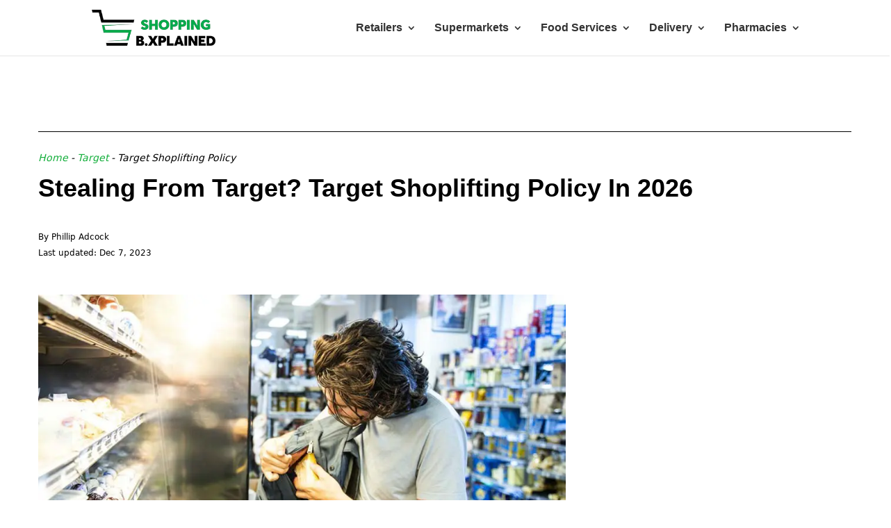

--- FILE ---
content_type: text/html; charset=UTF-8
request_url: https://www.sbxl.com/stealing-from-target/
body_size: 28940
content:
<!DOCTYPE html><html lang="en-US" prefix="og: https://ogp.me/ns#"><head><meta charset="UTF-8"/>
<script>var __ezHttpConsent={setByCat:function(src,tagType,attributes,category,force,customSetScriptFn=null){var setScript=function(){if(force||window.ezTcfConsent[category]){if(typeof customSetScriptFn==='function'){customSetScriptFn();}else{var scriptElement=document.createElement(tagType);scriptElement.src=src;attributes.forEach(function(attr){for(var key in attr){if(attr.hasOwnProperty(key)){scriptElement.setAttribute(key,attr[key]);}}});var firstScript=document.getElementsByTagName(tagType)[0];firstScript.parentNode.insertBefore(scriptElement,firstScript);}}};if(force||(window.ezTcfConsent&&window.ezTcfConsent.loaded)){setScript();}else if(typeof getEzConsentData==="function"){getEzConsentData().then(function(ezTcfConsent){if(ezTcfConsent&&ezTcfConsent.loaded){setScript();}else{console.error("cannot get ez consent data");force=true;setScript();}});}else{force=true;setScript();console.error("getEzConsentData is not a function");}},};</script>
<script>var ezTcfConsent=window.ezTcfConsent?window.ezTcfConsent:{loaded:false,store_info:false,develop_and_improve_services:false,measure_ad_performance:false,measure_content_performance:false,select_basic_ads:false,create_ad_profile:false,select_personalized_ads:false,create_content_profile:false,select_personalized_content:false,understand_audiences:false,use_limited_data_to_select_content:false,};function getEzConsentData(){return new Promise(function(resolve){document.addEventListener("ezConsentEvent",function(event){var ezTcfConsent=event.detail.ezTcfConsent;resolve(ezTcfConsent);});});}</script>
<script>if(typeof _setEzCookies!=='function'){function _setEzCookies(ezConsentData){var cookies=window.ezCookieQueue;for(var i=0;i<cookies.length;i++){var cookie=cookies[i];if(ezConsentData&&ezConsentData.loaded&&ezConsentData[cookie.tcfCategory]){document.cookie=cookie.name+"="+cookie.value;}}}}
window.ezCookieQueue=window.ezCookieQueue||[];if(typeof addEzCookies!=='function'){function addEzCookies(arr){window.ezCookieQueue=[...window.ezCookieQueue,...arr];}}
addEzCookies([{name:"ezoab_303729",value:"mod110; Path=/; Domain=sbxl.com; Max-Age=7200",tcfCategory:"store_info",isEzoic:"true",},{name:"ezosuibasgeneris-1",value:"612549d7-a0fc-4afd-7668-db025bd2aa6b; Path=/; Domain=sbxl.com; Expires=Thu, 21 Jan 2027 14:58:09 UTC; Secure; SameSite=None",tcfCategory:"understand_audiences",isEzoic:"true",}]);if(window.ezTcfConsent&&window.ezTcfConsent.loaded){_setEzCookies(window.ezTcfConsent);}else if(typeof getEzConsentData==="function"){getEzConsentData().then(function(ezTcfConsent){if(ezTcfConsent&&ezTcfConsent.loaded){_setEzCookies(window.ezTcfConsent);}else{console.error("cannot get ez consent data");_setEzCookies(window.ezTcfConsent);}});}else{console.error("getEzConsentData is not a function");_setEzCookies(window.ezTcfConsent);}</script><script type="text/javascript" data-ezscrex='false' data-cfasync='false'>window._ezaq = Object.assign({"edge_cache_status":13,"edge_response_time":30,"url":"https://www.sbxl.com/stealing-from-target/"}, typeof window._ezaq !== "undefined" ? window._ezaq : {});</script><script type="text/javascript" data-ezscrex='false' data-cfasync='false'>window._ezaq = Object.assign({"ab_test_id":"mod110"}, typeof window._ezaq !== "undefined" ? window._ezaq : {});window.__ez=window.__ez||{};window.__ez.tf={};</script><script type="text/javascript" data-ezscrex='false' data-cfasync='false'>window.ezDisableAds = true;</script>
<script data-ezscrex='false' data-cfasync='false' data-pagespeed-no-defer>var __ez=__ez||{};__ez.stms=Date.now();__ez.evt={};__ez.script={};__ez.ck=__ez.ck||{};__ez.template={};__ez.template.isOrig=true;window.__ezScriptHost="//www.ezojs.com";__ez.queue=__ez.queue||function(){var e=0,i=0,t=[],n=!1,o=[],r=[],s=!0,a=function(e,i,n,o,r,s,a){var l=arguments.length>7&&void 0!==arguments[7]?arguments[7]:window,d=this;this.name=e,this.funcName=i,this.parameters=null===n?null:w(n)?n:[n],this.isBlock=o,this.blockedBy=r,this.deleteWhenComplete=s,this.isError=!1,this.isComplete=!1,this.isInitialized=!1,this.proceedIfError=a,this.fWindow=l,this.isTimeDelay=!1,this.process=function(){f("... func = "+e),d.isInitialized=!0,d.isComplete=!0,f("... func.apply: "+e);var i=d.funcName.split("."),n=null,o=this.fWindow||window;i.length>3||(n=3===i.length?o[i[0]][i[1]][i[2]]:2===i.length?o[i[0]][i[1]]:o[d.funcName]),null!=n&&n.apply(null,this.parameters),!0===d.deleteWhenComplete&&delete t[e],!0===d.isBlock&&(f("----- F'D: "+d.name),m())}},l=function(e,i,t,n,o,r,s){var a=arguments.length>7&&void 0!==arguments[7]?arguments[7]:window,l=this;this.name=e,this.path=i,this.async=o,this.defer=r,this.isBlock=t,this.blockedBy=n,this.isInitialized=!1,this.isError=!1,this.isComplete=!1,this.proceedIfError=s,this.fWindow=a,this.isTimeDelay=!1,this.isPath=function(e){return"/"===e[0]&&"/"!==e[1]},this.getSrc=function(e){return void 0!==window.__ezScriptHost&&this.isPath(e)&&"banger.js"!==this.name?window.__ezScriptHost+e:e},this.process=function(){l.isInitialized=!0,f("... file = "+e);var i=this.fWindow?this.fWindow.document:document,t=i.createElement("script");t.src=this.getSrc(this.path),!0===o?t.async=!0:!0===r&&(t.defer=!0),t.onerror=function(){var e={url:window.location.href,name:l.name,path:l.path,user_agent:window.navigator.userAgent};"undefined"!=typeof _ezaq&&(e.pageview_id=_ezaq.page_view_id);var i=encodeURIComponent(JSON.stringify(e)),t=new XMLHttpRequest;t.open("GET","//g.ezoic.net/ezqlog?d="+i,!0),t.send(),f("----- ERR'D: "+l.name),l.isError=!0,!0===l.isBlock&&m()},t.onreadystatechange=t.onload=function(){var e=t.readyState;f("----- F'D: "+l.name),e&&!/loaded|complete/.test(e)||(l.isComplete=!0,!0===l.isBlock&&m())},i.getElementsByTagName("head")[0].appendChild(t)}},d=function(e,i){this.name=e,this.path="",this.async=!1,this.defer=!1,this.isBlock=!1,this.blockedBy=[],this.isInitialized=!0,this.isError=!1,this.isComplete=i,this.proceedIfError=!1,this.isTimeDelay=!1,this.process=function(){}};function c(e,i,n,s,a,d,c,u,f){var m=new l(e,i,n,s,a,d,c,f);!0===u?o[e]=m:r[e]=m,t[e]=m,h(m)}function h(e){!0!==u(e)&&0!=s&&e.process()}function u(e){if(!0===e.isTimeDelay&&!1===n)return f(e.name+" blocked = TIME DELAY!"),!0;if(w(e.blockedBy))for(var i=0;i<e.blockedBy.length;i++){var o=e.blockedBy[i];if(!1===t.hasOwnProperty(o))return f(e.name+" blocked = "+o),!0;if(!0===e.proceedIfError&&!0===t[o].isError)return!1;if(!1===t[o].isComplete)return f(e.name+" blocked = "+o),!0}return!1}function f(e){var i=window.location.href,t=new RegExp("[?&]ezq=([^&#]*)","i").exec(i);"1"===(t?t[1]:null)&&console.debug(e)}function m(){++e>200||(f("let's go"),p(o),p(r))}function p(e){for(var i in e)if(!1!==e.hasOwnProperty(i)){var t=e[i];!0===t.isComplete||u(t)||!0===t.isInitialized||!0===t.isError?!0===t.isError?f(t.name+": error"):!0===t.isComplete?f(t.name+": complete already"):!0===t.isInitialized&&f(t.name+": initialized already"):t.process()}}function w(e){return"[object Array]"==Object.prototype.toString.call(e)}return window.addEventListener("load",(function(){setTimeout((function(){n=!0,f("TDELAY -----"),m()}),5e3)}),!1),{addFile:c,addFileOnce:function(e,i,n,o,r,s,a,l,d){t[e]||c(e,i,n,o,r,s,a,l,d)},addDelayFile:function(e,i){var n=new l(e,i,!1,[],!1,!1,!0);n.isTimeDelay=!0,f(e+" ...  FILE! TDELAY"),r[e]=n,t[e]=n,h(n)},addFunc:function(e,n,s,l,d,c,u,f,m,p){!0===c&&(e=e+"_"+i++);var w=new a(e,n,s,l,d,u,f,p);!0===m?o[e]=w:r[e]=w,t[e]=w,h(w)},addDelayFunc:function(e,i,n){var o=new a(e,i,n,!1,[],!0,!0);o.isTimeDelay=!0,f(e+" ...  FUNCTION! TDELAY"),r[e]=o,t[e]=o,h(o)},items:t,processAll:m,setallowLoad:function(e){s=e},markLoaded:function(e){if(e&&0!==e.length){if(e in t){var i=t[e];!0===i.isComplete?f(i.name+" "+e+": error loaded duplicate"):(i.isComplete=!0,i.isInitialized=!0)}else t[e]=new d(e,!0);f("markLoaded dummyfile: "+t[e].name)}},logWhatsBlocked:function(){for(var e in t)!1!==t.hasOwnProperty(e)&&u(t[e])}}}();__ez.evt.add=function(e,t,n){e.addEventListener?e.addEventListener(t,n,!1):e.attachEvent?e.attachEvent("on"+t,n):e["on"+t]=n()},__ez.evt.remove=function(e,t,n){e.removeEventListener?e.removeEventListener(t,n,!1):e.detachEvent?e.detachEvent("on"+t,n):delete e["on"+t]};__ez.script.add=function(e){var t=document.createElement("script");t.src=e,t.async=!0,t.type="text/javascript",document.getElementsByTagName("head")[0].appendChild(t)};__ez.dot=__ez.dot||{};__ez.queue.addFileOnce('/detroitchicago/boise.js', '/detroitchicago/boise.js?gcb=195-0&cb=5', true, [], true, false, true, false);__ez.queue.addFileOnce('/parsonsmaize/abilene.js', '/parsonsmaize/abilene.js?gcb=195-0&cb=e80eca0cdb', true, [], true, false, true, false);__ez.queue.addFileOnce('/parsonsmaize/mulvane.js', '/parsonsmaize/mulvane.js?gcb=195-0&cb=e75e48eec0', true, ['/parsonsmaize/abilene.js'], true, false, true, false);__ez.queue.addFileOnce('/detroitchicago/birmingham.js', '/detroitchicago/birmingham.js?gcb=195-0&cb=539c47377c', true, ['/parsonsmaize/abilene.js'], true, false, true, false);</script>
<script data-ezscrex="false" type="text/javascript" data-cfasync="false">window._ezaq = Object.assign({"ad_cache_level":0,"adpicker_placement_cnt":0,"ai_placeholder_cache_level":0,"ai_placeholder_placement_cnt":-1,"article_category":"Target","author":"Phillip Adcock","domain":"sbxl.com","domain_id":303729,"ezcache_level":2,"ezcache_skip_code":0,"has_bad_image":0,"has_bad_words":0,"is_sitespeed":0,"lt_cache_level":0,"publish_date":"2022-08-27","response_size":118453,"response_size_orig":112660,"response_time_orig":2,"template_id":5,"url":"https://www.sbxl.com/stealing-from-target/","word_count":0,"worst_bad_word_level":0}, typeof window._ezaq !== "undefined" ? window._ezaq : {});__ez.queue.markLoaded('ezaqBaseReady');</script>
<script type='text/javascript' data-ezscrex='false' data-cfasync='false'>
window.ezAnalyticsStatic = true;

function analyticsAddScript(script) {
	var ezDynamic = document.createElement('script');
	ezDynamic.type = 'text/javascript';
	ezDynamic.innerHTML = script;
	document.head.appendChild(ezDynamic);
}
function getCookiesWithPrefix() {
    var allCookies = document.cookie.split(';');
    var cookiesWithPrefix = {};

    for (var i = 0; i < allCookies.length; i++) {
        var cookie = allCookies[i].trim();

        for (var j = 0; j < arguments.length; j++) {
            var prefix = arguments[j];
            if (cookie.indexOf(prefix) === 0) {
                var cookieParts = cookie.split('=');
                var cookieName = cookieParts[0];
                var cookieValue = cookieParts.slice(1).join('=');
                cookiesWithPrefix[cookieName] = decodeURIComponent(cookieValue);
                break; // Once matched, no need to check other prefixes
            }
        }
    }

    return cookiesWithPrefix;
}
function productAnalytics() {
	var d = {"pr":[6],"omd5":"aaf6d279ea33daf278d25bca95f2ba89","nar":"risk score"};
	d.u = _ezaq.url;
	d.p = _ezaq.page_view_id;
	d.v = _ezaq.visit_uuid;
	d.ab = _ezaq.ab_test_id;
	d.e = JSON.stringify(_ezaq);
	d.ref = document.referrer;
	d.c = getCookiesWithPrefix('active_template', 'ez', 'lp_');
	if(typeof ez_utmParams !== 'undefined') {
		d.utm = ez_utmParams;
	}

	var dataText = JSON.stringify(d);
	var xhr = new XMLHttpRequest();
	xhr.open('POST','/ezais/analytics?cb=1', true);
	xhr.onload = function () {
		if (xhr.status!=200) {
            return;
		}

        if(document.readyState !== 'loading') {
            analyticsAddScript(xhr.response);
            return;
        }

        var eventFunc = function() {
            if(document.readyState === 'loading') {
                return;
            }
            document.removeEventListener('readystatechange', eventFunc, false);
            analyticsAddScript(xhr.response);
        };

        document.addEventListener('readystatechange', eventFunc, false);
	};
	xhr.setRequestHeader('Content-Type','text/plain');
	xhr.send(dataText);
}
__ez.queue.addFunc("productAnalytics", "productAnalytics", null, true, ['ezaqBaseReady'], false, false, false, true);
</script><base href="https://www.sbxl.com/stealing-from-target/"/>
    
 <!-- Google Tag Manager -->
<script>(function(w,d,s,l,i){w[l]=w[l]||[];w[l].push({'gtm.start':
new Date().getTime(),event:'gtm.js'});var f=d.getElementsByTagName(s)[0],
j=d.createElement(s),dl=l!='dataLayer'?'&l='+l:'';j.async=true;j.src=
'https://www.googletagmanager.com/gtm.js?id='+i+dl;f.parentNode.insertBefore(j,f);
})(window,document,'script','dataLayer','GTM-NNNRV6L');</script>
<!-- End Google Tag Manager -->
    
	
<meta http-equiv="X-UA-Compatible" content="IE=edge"/>
	<link rel="pingback" href="https://www.sbxl.com/xmlrpc.php"/>

	<script type="text/javascript">
		document.documentElement.className = 'js';
	</script>

	
<!-- Search Engine Optimization by Rank Math - https://s.rankmath.com/home -->
<title>Stealing From Target? Target Shoplifting Policy In 2026</title>
<meta name="description" content="Stealing is becoming a common problem for Target loss prevention professionals. So what is shoplifting policy at Target? Let&#39;s find out"/>
<meta name="robots" content="follow, index, max-snippet:-1, max-video-preview:-1, max-image-preview:large"/>
<link rel="canonical" href="https://www.sbxl.com/stealing-from-target/"/>
<meta property="og:locale" content="en_US"/>
<meta property="og:type" content="article"/>
<meta property="og:title" content="Stealing From Target? Target Shoplifting Policy In 2026"/>
<meta property="og:description" content="Stealing is becoming a common problem for Target loss prevention professionals. So what is shoplifting policy at Target? Let&#39;s find out"/>
<meta property="og:url" content="https://www.sbxl.com/stealing-from-target/"/>
<meta property="og:site_name" content="SBXL"/>
<meta property="article:section" content="Target"/>
<meta property="og:updated_time" content="2023-12-07T19:03:51+00:00"/>
<meta property="og:image" content="https://www.sbxl.com/wp-content/uploads/2022/03/Stealing-From-Target.jpg"/>
<meta property="og:image:secure_url" content="https://www.sbxl.com/wp-content/uploads/2022/03/Stealing-From-Target.jpg"/>
<meta property="og:image:width" content="900"/>
<meta property="og:image:height" content="506"/>
<meta property="og:image:alt" content="Stealing from Target"/>
<meta property="og:image:type" content="image/jpeg"/>
<meta property="article:published_time" content="2022-08-27T09:24:41+00:00"/>
<meta property="article:modified_time" content="2023-12-07T19:03:51+00:00"/>
<meta name="twitter:card" content="summary_large_image"/>
<meta name="twitter:title" content="Stealing From Target? Target Shoplifting Policy In 2026"/>
<meta name="twitter:description" content="Stealing is becoming a common problem for Target loss prevention professionals. So what is shoplifting policy at Target? Let&#39;s find out"/>
<meta name="twitter:image" content="https://www.sbxl.com/wp-content/uploads/2022/03/Stealing-From-Target.jpg"/>
<meta name="twitter:label1" content="Written by"/>
<meta name="twitter:data1" content="Phillip Adcock"/>
<meta name="twitter:label2" content="Time to read"/>
<meta name="twitter:data2" content="6 minutes"/>
<script type="application/ld+json" class="rank-math-schema">{"@context":"https://schema.org","@graph":[{"@type":"Organization","@id":"https://www.sbxl.com/#organization","name":"Shopping Behaviour Xplained Ltd","logo":{"@type":"ImageObject","@id":"https://www.sbxl.com/#logo","url":"https://www.sbxl.com/wp-content/uploads/2021/06/SBXL-logo.png","contentUrl":"https://www.sbxl.com/wp-content/uploads/2021/06/SBXL-logo.png","caption":"Shopping Behaviour Xplained Ltd","inLanguage":"en-US","width":"300","height":"89"}},{"@type":"WebSite","@id":"https://www.sbxl.com/#website","url":"https://www.sbxl.com","name":"Shopping Behaviour Xplained Ltd","publisher":{"@id":"https://www.sbxl.com/#organization"},"inLanguage":"en-US"},{"@type":"ImageObject","@id":"https://www.sbxl.com/wp-content/uploads/2022/03/Stealing-From-Target.jpg","url":"https://www.sbxl.com/wp-content/uploads/2022/03/Stealing-From-Target.jpg","width":"900","height":"506","caption":"Stealing from Target","inLanguage":"en-US"},{"@type":"BreadcrumbList","@id":"https://www.sbxl.com/stealing-from-target/#breadcrumb","itemListElement":[{"@type":"ListItem","position":"1","item":{"@id":"https://www.sbxl.com","name":"Home"}},{"@type":"ListItem","position":"2","item":{"@id":"https://www.sbxl.com/target/","name":"Target"}},{"@type":"ListItem","position":"3","item":{"@id":"https://www.sbxl.com/stealing-from-target/","name":"Target Shoplifting Policy"}}]},{"@type":"WebPage","@id":"https://www.sbxl.com/stealing-from-target/#webpage","url":"https://www.sbxl.com/stealing-from-target/","name":"Stealing From Target? Target Shoplifting Policy In 2026","datePublished":"2022-08-27T09:24:41+00:00","dateModified":"2023-12-07T19:03:51+00:00","isPartOf":{"@id":"https://www.sbxl.com/#website"},"primaryImageOfPage":{"@id":"https://www.sbxl.com/wp-content/uploads/2022/03/Stealing-From-Target.jpg"},"inLanguage":"en-US","breadcrumb":{"@id":"https://www.sbxl.com/stealing-from-target/#breadcrumb"}},{"@type":"Person","@id":"https://www.sbxl.com/author/phillip-adcock/","name":"Phillip Adcock","description":"Phillip Adcock is the founder and Managing Director of the research agency Shopping Behaviour Xplained Ltd","url":"https://www.sbxl.com/author/phillip-adcock/","image":{"@type":"ImageObject","@id":"https://secure.gravatar.com/avatar/6767ada29ac3ce6a71b9f51fae8f3b81c94e5e5cd30f36acea271d57c3a3d4e7?s=96&amp;d=mm&amp;r=g","url":"https://secure.gravatar.com/avatar/6767ada29ac3ce6a71b9f51fae8f3b81c94e5e5cd30f36acea271d57c3a3d4e7?s=96&amp;d=mm&amp;r=g","caption":"Phillip Adcock","inLanguage":"en-US"},"worksFor":{"@id":"https://www.sbxl.com/#organization"}},{"@type":"BlogPosting","headline":"Stealing From Target? Target Shoplifting Policy In 2026","keywords":"Stealing From Target","datePublished":"2022-08-27T09:24:41+00:00","dateModified":"2023-12-07T19:03:51+00:00","articleSection":"Target","author":{"@id":"https://www.sbxl.com/author/phillip-adcock/","name":"Phillip Adcock"},"publisher":{"@id":"https://www.sbxl.com/#organization"},"description":"Stealing is becoming a common problem for Target loss prevention professionals. So what is shoplifting policy at Target? Let&#039;s find out","name":"Stealing From Target? Target Shoplifting Policy In 2026","@id":"https://www.sbxl.com/stealing-from-target/#richSnippet","isPartOf":{"@id":"https://www.sbxl.com/stealing-from-target/#webpage"},"image":{"@id":"https://www.sbxl.com/wp-content/uploads/2022/03/Stealing-From-Target.jpg"},"inLanguage":"en-US","mainEntityOfPage":{"@id":"https://www.sbxl.com/stealing-from-target/#webpage"}}]}</script>
<!-- /Rank Math WordPress SEO plugin -->

<link rel="alternate" title="oEmbed (JSON)" type="application/json+oembed" href="https://www.sbxl.com/wp-json/oembed/1.0/embed?url=https%3A%2F%2Fwww.sbxl.com%2Fstealing-from-target%2F"/>
<link rel="alternate" title="oEmbed (XML)" type="text/xml+oembed" href="https://www.sbxl.com/wp-json/oembed/1.0/embed?url=https%3A%2F%2Fwww.sbxl.com%2Fstealing-from-target%2F&amp;format=xml"/>
<meta content="Divi Child v.1.0.0" name="generator"/><style id="wp-img-auto-sizes-contain-inline-css" type="text/css">
img:is([sizes=auto i],[sizes^="auto," i]){contain-intrinsic-size:3000px 1500px}
/*# sourceURL=wp-img-auto-sizes-contain-inline-css */
</style>
<style id="wp-emoji-styles-inline-css" type="text/css">

	img.wp-smiley, img.emoji {
		display: inline !important;
		border: none !important;
		box-shadow: none !important;
		height: 1em !important;
		width: 1em !important;
		margin: 0 0.07em !important;
		vertical-align: -0.1em !important;
		background: none !important;
		padding: 0 !important;
	}
/*# sourceURL=wp-emoji-styles-inline-css */
</style>
<style id="wp-block-library-inline-css" type="text/css">
:root{--wp-block-synced-color:#7a00df;--wp-block-synced-color--rgb:122,0,223;--wp-bound-block-color:var(--wp-block-synced-color);--wp-editor-canvas-background:#ddd;--wp-admin-theme-color:#007cba;--wp-admin-theme-color--rgb:0,124,186;--wp-admin-theme-color-darker-10:#006ba1;--wp-admin-theme-color-darker-10--rgb:0,107,160.5;--wp-admin-theme-color-darker-20:#005a87;--wp-admin-theme-color-darker-20--rgb:0,90,135;--wp-admin-border-width-focus:2px}@media (min-resolution:192dpi){:root{--wp-admin-border-width-focus:1.5px}}.wp-element-button{cursor:pointer}:root .has-very-light-gray-background-color{background-color:#eee}:root .has-very-dark-gray-background-color{background-color:#313131}:root .has-very-light-gray-color{color:#eee}:root .has-very-dark-gray-color{color:#313131}:root .has-vivid-green-cyan-to-vivid-cyan-blue-gradient-background{background:linear-gradient(135deg,#00d084,#0693e3)}:root .has-purple-crush-gradient-background{background:linear-gradient(135deg,#34e2e4,#4721fb 50%,#ab1dfe)}:root .has-hazy-dawn-gradient-background{background:linear-gradient(135deg,#faaca8,#dad0ec)}:root .has-subdued-olive-gradient-background{background:linear-gradient(135deg,#fafae1,#67a671)}:root .has-atomic-cream-gradient-background{background:linear-gradient(135deg,#fdd79a,#004a59)}:root .has-nightshade-gradient-background{background:linear-gradient(135deg,#330968,#31cdcf)}:root .has-midnight-gradient-background{background:linear-gradient(135deg,#020381,#2874fc)}:root{--wp--preset--font-size--normal:16px;--wp--preset--font-size--huge:42px}.has-regular-font-size{font-size:1em}.has-larger-font-size{font-size:2.625em}.has-normal-font-size{font-size:var(--wp--preset--font-size--normal)}.has-huge-font-size{font-size:var(--wp--preset--font-size--huge)}.has-text-align-center{text-align:center}.has-text-align-left{text-align:left}.has-text-align-right{text-align:right}.has-fit-text{white-space:nowrap!important}#end-resizable-editor-section{display:none}.aligncenter{clear:both}.items-justified-left{justify-content:flex-start}.items-justified-center{justify-content:center}.items-justified-right{justify-content:flex-end}.items-justified-space-between{justify-content:space-between}.screen-reader-text{border:0;clip-path:inset(50%);height:1px;margin:-1px;overflow:hidden;padding:0;position:absolute;width:1px;word-wrap:normal!important}.screen-reader-text:focus{background-color:#ddd;clip-path:none;color:#444;display:block;font-size:1em;height:auto;left:5px;line-height:normal;padding:15px 23px 14px;text-decoration:none;top:5px;width:auto;z-index:100000}html :where(.has-border-color){border-style:solid}html :where([style*=border-top-color]){border-top-style:solid}html :where([style*=border-right-color]){border-right-style:solid}html :where([style*=border-bottom-color]){border-bottom-style:solid}html :where([style*=border-left-color]){border-left-style:solid}html :where([style*=border-width]){border-style:solid}html :where([style*=border-top-width]){border-top-style:solid}html :where([style*=border-right-width]){border-right-style:solid}html :where([style*=border-bottom-width]){border-bottom-style:solid}html :where([style*=border-left-width]){border-left-style:solid}html :where(img[class*=wp-image-]){height:auto;max-width:100%}:where(figure){margin:0 0 1em}html :where(.is-position-sticky){--wp-admin--admin-bar--position-offset:var(--wp-admin--admin-bar--height,0px)}@media screen and (max-width:600px){html :where(.is-position-sticky){--wp-admin--admin-bar--position-offset:0px}}

/*# sourceURL=wp-block-library-inline-css */
</style><style id="wp-block-heading-inline-css" type="text/css">
h1:where(.wp-block-heading).has-background,h2:where(.wp-block-heading).has-background,h3:where(.wp-block-heading).has-background,h4:where(.wp-block-heading).has-background,h5:where(.wp-block-heading).has-background,h6:where(.wp-block-heading).has-background{padding:1.25em 2.375em}h1.has-text-align-left[style*=writing-mode]:where([style*=vertical-lr]),h1.has-text-align-right[style*=writing-mode]:where([style*=vertical-rl]),h2.has-text-align-left[style*=writing-mode]:where([style*=vertical-lr]),h2.has-text-align-right[style*=writing-mode]:where([style*=vertical-rl]),h3.has-text-align-left[style*=writing-mode]:where([style*=vertical-lr]),h3.has-text-align-right[style*=writing-mode]:where([style*=vertical-rl]),h4.has-text-align-left[style*=writing-mode]:where([style*=vertical-lr]),h4.has-text-align-right[style*=writing-mode]:where([style*=vertical-rl]),h5.has-text-align-left[style*=writing-mode]:where([style*=vertical-lr]),h5.has-text-align-right[style*=writing-mode]:where([style*=vertical-rl]),h6.has-text-align-left[style*=writing-mode]:where([style*=vertical-lr]),h6.has-text-align-right[style*=writing-mode]:where([style*=vertical-rl]){rotate:180deg}
/*# sourceURL=https://www.sbxl.com/wp-includes/blocks/heading/style.min.css */
</style>
<style id="wp-block-image-inline-css" type="text/css">
.wp-block-image>a,.wp-block-image>figure>a{display:inline-block}.wp-block-image img{box-sizing:border-box;height:auto;max-width:100%;vertical-align:bottom}@media not (prefers-reduced-motion){.wp-block-image img.hide{visibility:hidden}.wp-block-image img.show{animation:show-content-image .4s}}.wp-block-image[style*=border-radius] img,.wp-block-image[style*=border-radius]>a{border-radius:inherit}.wp-block-image.has-custom-border img{box-sizing:border-box}.wp-block-image.aligncenter{text-align:center}.wp-block-image.alignfull>a,.wp-block-image.alignwide>a{width:100%}.wp-block-image.alignfull img,.wp-block-image.alignwide img{height:auto;width:100%}.wp-block-image .aligncenter,.wp-block-image .alignleft,.wp-block-image .alignright,.wp-block-image.aligncenter,.wp-block-image.alignleft,.wp-block-image.alignright{display:table}.wp-block-image .aligncenter>figcaption,.wp-block-image .alignleft>figcaption,.wp-block-image .alignright>figcaption,.wp-block-image.aligncenter>figcaption,.wp-block-image.alignleft>figcaption,.wp-block-image.alignright>figcaption{caption-side:bottom;display:table-caption}.wp-block-image .alignleft{float:left;margin:.5em 1em .5em 0}.wp-block-image .alignright{float:right;margin:.5em 0 .5em 1em}.wp-block-image .aligncenter{margin-left:auto;margin-right:auto}.wp-block-image :where(figcaption){margin-bottom:1em;margin-top:.5em}.wp-block-image.is-style-circle-mask img{border-radius:9999px}@supports ((-webkit-mask-image:none) or (mask-image:none)) or (-webkit-mask-image:none){.wp-block-image.is-style-circle-mask img{border-radius:0;-webkit-mask-image:url('data:image/svg+xml;utf8,<svg viewBox="0 0 100 100" xmlns="http://www.w3.org/2000/svg"><circle cx="50" cy="50" r="50"/></svg>');mask-image:url('data:image/svg+xml;utf8,<svg viewBox="0 0 100 100" xmlns="http://www.w3.org/2000/svg"><circle cx="50" cy="50" r="50"/></svg>');mask-mode:alpha;-webkit-mask-position:center;mask-position:center;-webkit-mask-repeat:no-repeat;mask-repeat:no-repeat;-webkit-mask-size:contain;mask-size:contain}}:root :where(.wp-block-image.is-style-rounded img,.wp-block-image .is-style-rounded img){border-radius:9999px}.wp-block-image figure{margin:0}.wp-lightbox-container{display:flex;flex-direction:column;position:relative}.wp-lightbox-container img{cursor:zoom-in}.wp-lightbox-container img:hover+button{opacity:1}.wp-lightbox-container button{align-items:center;backdrop-filter:blur(16px) saturate(180%);background-color:#5a5a5a40;border:none;border-radius:4px;cursor:zoom-in;display:flex;height:20px;justify-content:center;opacity:0;padding:0;position:absolute;right:16px;text-align:center;top:16px;width:20px;z-index:100}@media not (prefers-reduced-motion){.wp-lightbox-container button{transition:opacity .2s ease}}.wp-lightbox-container button:focus-visible{outline:3px auto #5a5a5a40;outline:3px auto -webkit-focus-ring-color;outline-offset:3px}.wp-lightbox-container button:hover{cursor:pointer;opacity:1}.wp-lightbox-container button:focus{opacity:1}.wp-lightbox-container button:focus,.wp-lightbox-container button:hover,.wp-lightbox-container button:not(:hover):not(:active):not(.has-background){background-color:#5a5a5a40;border:none}.wp-lightbox-overlay{box-sizing:border-box;cursor:zoom-out;height:100vh;left:0;overflow:hidden;position:fixed;top:0;visibility:hidden;width:100%;z-index:100000}.wp-lightbox-overlay .close-button{align-items:center;cursor:pointer;display:flex;justify-content:center;min-height:40px;min-width:40px;padding:0;position:absolute;right:calc(env(safe-area-inset-right) + 16px);top:calc(env(safe-area-inset-top) + 16px);z-index:5000000}.wp-lightbox-overlay .close-button:focus,.wp-lightbox-overlay .close-button:hover,.wp-lightbox-overlay .close-button:not(:hover):not(:active):not(.has-background){background:none;border:none}.wp-lightbox-overlay .lightbox-image-container{height:var(--wp--lightbox-container-height);left:50%;overflow:hidden;position:absolute;top:50%;transform:translate(-50%,-50%);transform-origin:top left;width:var(--wp--lightbox-container-width);z-index:9999999999}.wp-lightbox-overlay .wp-block-image{align-items:center;box-sizing:border-box;display:flex;height:100%;justify-content:center;margin:0;position:relative;transform-origin:0 0;width:100%;z-index:3000000}.wp-lightbox-overlay .wp-block-image img{height:var(--wp--lightbox-image-height);min-height:var(--wp--lightbox-image-height);min-width:var(--wp--lightbox-image-width);width:var(--wp--lightbox-image-width)}.wp-lightbox-overlay .wp-block-image figcaption{display:none}.wp-lightbox-overlay button{background:none;border:none}.wp-lightbox-overlay .scrim{background-color:#fff;height:100%;opacity:.9;position:absolute;width:100%;z-index:2000000}.wp-lightbox-overlay.active{visibility:visible}@media not (prefers-reduced-motion){.wp-lightbox-overlay.active{animation:turn-on-visibility .25s both}.wp-lightbox-overlay.active img{animation:turn-on-visibility .35s both}.wp-lightbox-overlay.show-closing-animation:not(.active){animation:turn-off-visibility .35s both}.wp-lightbox-overlay.show-closing-animation:not(.active) img{animation:turn-off-visibility .25s both}.wp-lightbox-overlay.zoom.active{animation:none;opacity:1;visibility:visible}.wp-lightbox-overlay.zoom.active .lightbox-image-container{animation:lightbox-zoom-in .4s}.wp-lightbox-overlay.zoom.active .lightbox-image-container img{animation:none}.wp-lightbox-overlay.zoom.active .scrim{animation:turn-on-visibility .4s forwards}.wp-lightbox-overlay.zoom.show-closing-animation:not(.active){animation:none}.wp-lightbox-overlay.zoom.show-closing-animation:not(.active) .lightbox-image-container{animation:lightbox-zoom-out .4s}.wp-lightbox-overlay.zoom.show-closing-animation:not(.active) .lightbox-image-container img{animation:none}.wp-lightbox-overlay.zoom.show-closing-animation:not(.active) .scrim{animation:turn-off-visibility .4s forwards}}@keyframes show-content-image{0%{visibility:hidden}99%{visibility:hidden}to{visibility:visible}}@keyframes turn-on-visibility{0%{opacity:0}to{opacity:1}}@keyframes turn-off-visibility{0%{opacity:1;visibility:visible}99%{opacity:0;visibility:visible}to{opacity:0;visibility:hidden}}@keyframes lightbox-zoom-in{0%{transform:translate(calc((-100vw + var(--wp--lightbox-scrollbar-width))/2 + var(--wp--lightbox-initial-left-position)),calc(-50vh + var(--wp--lightbox-initial-top-position))) scale(var(--wp--lightbox-scale))}to{transform:translate(-50%,-50%) scale(1)}}@keyframes lightbox-zoom-out{0%{transform:translate(-50%,-50%) scale(1);visibility:visible}99%{visibility:visible}to{transform:translate(calc((-100vw + var(--wp--lightbox-scrollbar-width))/2 + var(--wp--lightbox-initial-left-position)),calc(-50vh + var(--wp--lightbox-initial-top-position))) scale(var(--wp--lightbox-scale));visibility:hidden}}
/*# sourceURL=https://www.sbxl.com/wp-includes/blocks/image/style.min.css */
</style>
<style id="wp-block-image-theme-inline-css" type="text/css">
:root :where(.wp-block-image figcaption){color:#555;font-size:13px;text-align:center}.is-dark-theme :root :where(.wp-block-image figcaption){color:#ffffffa6}.wp-block-image{margin:0 0 1em}
/*# sourceURL=https://www.sbxl.com/wp-includes/blocks/image/theme.min.css */
</style>
<style id="wp-block-paragraph-inline-css" type="text/css">
.is-small-text{font-size:.875em}.is-regular-text{font-size:1em}.is-large-text{font-size:2.25em}.is-larger-text{font-size:3em}.has-drop-cap:not(:focus):first-letter{float:left;font-size:8.4em;font-style:normal;font-weight:100;line-height:.68;margin:.05em .1em 0 0;text-transform:uppercase}body.rtl .has-drop-cap:not(:focus):first-letter{float:none;margin-left:.1em}p.has-drop-cap.has-background{overflow:hidden}:root :where(p.has-background){padding:1.25em 2.375em}:where(p.has-text-color:not(.has-link-color)) a{color:inherit}p.has-text-align-left[style*="writing-mode:vertical-lr"],p.has-text-align-right[style*="writing-mode:vertical-rl"]{rotate:180deg}
/*# sourceURL=https://www.sbxl.com/wp-includes/blocks/paragraph/style.min.css */
</style>
<style id="wp-block-quote-inline-css" type="text/css">
.wp-block-quote{box-sizing:border-box;overflow-wrap:break-word}.wp-block-quote.is-large:where(:not(.is-style-plain)),.wp-block-quote.is-style-large:where(:not(.is-style-plain)){margin-bottom:1em;padding:0 1em}.wp-block-quote.is-large:where(:not(.is-style-plain)) p,.wp-block-quote.is-style-large:where(:not(.is-style-plain)) p{font-size:1.5em;font-style:italic;line-height:1.6}.wp-block-quote.is-large:where(:not(.is-style-plain)) cite,.wp-block-quote.is-large:where(:not(.is-style-plain)) footer,.wp-block-quote.is-style-large:where(:not(.is-style-plain)) cite,.wp-block-quote.is-style-large:where(:not(.is-style-plain)) footer{font-size:1.125em;text-align:right}.wp-block-quote>cite{display:block}
/*# sourceURL=https://www.sbxl.com/wp-includes/blocks/quote/style.min.css */
</style>
<style id="wp-block-quote-theme-inline-css" type="text/css">
.wp-block-quote{border-left:.25em solid;margin:0 0 1.75em;padding-left:1em}.wp-block-quote cite,.wp-block-quote footer{color:currentColor;font-size:.8125em;font-style:normal;position:relative}.wp-block-quote:where(.has-text-align-right){border-left:none;border-right:.25em solid;padding-left:0;padding-right:1em}.wp-block-quote:where(.has-text-align-center){border:none;padding-left:0}.wp-block-quote.is-large,.wp-block-quote.is-style-large,.wp-block-quote:where(.is-style-plain){border:none}
/*# sourceURL=https://www.sbxl.com/wp-includes/blocks/quote/theme.min.css */
</style>
<style id="global-styles-inline-css" type="text/css">
:root{--wp--preset--aspect-ratio--square: 1;--wp--preset--aspect-ratio--4-3: 4/3;--wp--preset--aspect-ratio--3-4: 3/4;--wp--preset--aspect-ratio--3-2: 3/2;--wp--preset--aspect-ratio--2-3: 2/3;--wp--preset--aspect-ratio--16-9: 16/9;--wp--preset--aspect-ratio--9-16: 9/16;--wp--preset--color--black: #000000;--wp--preset--color--cyan-bluish-gray: #abb8c3;--wp--preset--color--white: #ffffff;--wp--preset--color--pale-pink: #f78da7;--wp--preset--color--vivid-red: #cf2e2e;--wp--preset--color--luminous-vivid-orange: #ff6900;--wp--preset--color--luminous-vivid-amber: #fcb900;--wp--preset--color--light-green-cyan: #7bdcb5;--wp--preset--color--vivid-green-cyan: #00d084;--wp--preset--color--pale-cyan-blue: #8ed1fc;--wp--preset--color--vivid-cyan-blue: #0693e3;--wp--preset--color--vivid-purple: #9b51e0;--wp--preset--gradient--vivid-cyan-blue-to-vivid-purple: linear-gradient(135deg,rgb(6,147,227) 0%,rgb(155,81,224) 100%);--wp--preset--gradient--light-green-cyan-to-vivid-green-cyan: linear-gradient(135deg,rgb(122,220,180) 0%,rgb(0,208,130) 100%);--wp--preset--gradient--luminous-vivid-amber-to-luminous-vivid-orange: linear-gradient(135deg,rgb(252,185,0) 0%,rgb(255,105,0) 100%);--wp--preset--gradient--luminous-vivid-orange-to-vivid-red: linear-gradient(135deg,rgb(255,105,0) 0%,rgb(207,46,46) 100%);--wp--preset--gradient--very-light-gray-to-cyan-bluish-gray: linear-gradient(135deg,rgb(238,238,238) 0%,rgb(169,184,195) 100%);--wp--preset--gradient--cool-to-warm-spectrum: linear-gradient(135deg,rgb(74,234,220) 0%,rgb(151,120,209) 20%,rgb(207,42,186) 40%,rgb(238,44,130) 60%,rgb(251,105,98) 80%,rgb(254,248,76) 100%);--wp--preset--gradient--blush-light-purple: linear-gradient(135deg,rgb(255,206,236) 0%,rgb(152,150,240) 100%);--wp--preset--gradient--blush-bordeaux: linear-gradient(135deg,rgb(254,205,165) 0%,rgb(254,45,45) 50%,rgb(107,0,62) 100%);--wp--preset--gradient--luminous-dusk: linear-gradient(135deg,rgb(255,203,112) 0%,rgb(199,81,192) 50%,rgb(65,88,208) 100%);--wp--preset--gradient--pale-ocean: linear-gradient(135deg,rgb(255,245,203) 0%,rgb(182,227,212) 50%,rgb(51,167,181) 100%);--wp--preset--gradient--electric-grass: linear-gradient(135deg,rgb(202,248,128) 0%,rgb(113,206,126) 100%);--wp--preset--gradient--midnight: linear-gradient(135deg,rgb(2,3,129) 0%,rgb(40,116,252) 100%);--wp--preset--font-size--small: 13px;--wp--preset--font-size--medium: 20px;--wp--preset--font-size--large: 36px;--wp--preset--font-size--x-large: 42px;--wp--preset--spacing--20: 0.44rem;--wp--preset--spacing--30: 0.67rem;--wp--preset--spacing--40: 1rem;--wp--preset--spacing--50: 1.5rem;--wp--preset--spacing--60: 2.25rem;--wp--preset--spacing--70: 3.38rem;--wp--preset--spacing--80: 5.06rem;--wp--preset--shadow--natural: 6px 6px 9px rgba(0, 0, 0, 0.2);--wp--preset--shadow--deep: 12px 12px 50px rgba(0, 0, 0, 0.4);--wp--preset--shadow--sharp: 6px 6px 0px rgba(0, 0, 0, 0.2);--wp--preset--shadow--outlined: 6px 6px 0px -3px rgb(255, 255, 255), 6px 6px rgb(0, 0, 0);--wp--preset--shadow--crisp: 6px 6px 0px rgb(0, 0, 0);}:root { --wp--style--global--content-size: 823px;--wp--style--global--wide-size: 1080px; }:where(body) { margin: 0; }.wp-site-blocks > .alignleft { float: left; margin-right: 2em; }.wp-site-blocks > .alignright { float: right; margin-left: 2em; }.wp-site-blocks > .aligncenter { justify-content: center; margin-left: auto; margin-right: auto; }:where(.is-layout-flex){gap: 0.5em;}:where(.is-layout-grid){gap: 0.5em;}.is-layout-flow > .alignleft{float: left;margin-inline-start: 0;margin-inline-end: 2em;}.is-layout-flow > .alignright{float: right;margin-inline-start: 2em;margin-inline-end: 0;}.is-layout-flow > .aligncenter{margin-left: auto !important;margin-right: auto !important;}.is-layout-constrained > .alignleft{float: left;margin-inline-start: 0;margin-inline-end: 2em;}.is-layout-constrained > .alignright{float: right;margin-inline-start: 2em;margin-inline-end: 0;}.is-layout-constrained > .aligncenter{margin-left: auto !important;margin-right: auto !important;}.is-layout-constrained > :where(:not(.alignleft):not(.alignright):not(.alignfull)){max-width: var(--wp--style--global--content-size);margin-left: auto !important;margin-right: auto !important;}.is-layout-constrained > .alignwide{max-width: var(--wp--style--global--wide-size);}body .is-layout-flex{display: flex;}.is-layout-flex{flex-wrap: wrap;align-items: center;}.is-layout-flex > :is(*, div){margin: 0;}body .is-layout-grid{display: grid;}.is-layout-grid > :is(*, div){margin: 0;}body{padding-top: 0px;padding-right: 0px;padding-bottom: 0px;padding-left: 0px;}a:where(:not(.wp-element-button)){text-decoration: underline;}:root :where(.wp-element-button, .wp-block-button__link){background-color: #32373c;border-width: 0;color: #fff;font-family: inherit;font-size: inherit;font-style: inherit;font-weight: inherit;letter-spacing: inherit;line-height: inherit;padding-top: calc(0.667em + 2px);padding-right: calc(1.333em + 2px);padding-bottom: calc(0.667em + 2px);padding-left: calc(1.333em + 2px);text-decoration: none;text-transform: inherit;}.has-black-color{color: var(--wp--preset--color--black) !important;}.has-cyan-bluish-gray-color{color: var(--wp--preset--color--cyan-bluish-gray) !important;}.has-white-color{color: var(--wp--preset--color--white) !important;}.has-pale-pink-color{color: var(--wp--preset--color--pale-pink) !important;}.has-vivid-red-color{color: var(--wp--preset--color--vivid-red) !important;}.has-luminous-vivid-orange-color{color: var(--wp--preset--color--luminous-vivid-orange) !important;}.has-luminous-vivid-amber-color{color: var(--wp--preset--color--luminous-vivid-amber) !important;}.has-light-green-cyan-color{color: var(--wp--preset--color--light-green-cyan) !important;}.has-vivid-green-cyan-color{color: var(--wp--preset--color--vivid-green-cyan) !important;}.has-pale-cyan-blue-color{color: var(--wp--preset--color--pale-cyan-blue) !important;}.has-vivid-cyan-blue-color{color: var(--wp--preset--color--vivid-cyan-blue) !important;}.has-vivid-purple-color{color: var(--wp--preset--color--vivid-purple) !important;}.has-black-background-color{background-color: var(--wp--preset--color--black) !important;}.has-cyan-bluish-gray-background-color{background-color: var(--wp--preset--color--cyan-bluish-gray) !important;}.has-white-background-color{background-color: var(--wp--preset--color--white) !important;}.has-pale-pink-background-color{background-color: var(--wp--preset--color--pale-pink) !important;}.has-vivid-red-background-color{background-color: var(--wp--preset--color--vivid-red) !important;}.has-luminous-vivid-orange-background-color{background-color: var(--wp--preset--color--luminous-vivid-orange) !important;}.has-luminous-vivid-amber-background-color{background-color: var(--wp--preset--color--luminous-vivid-amber) !important;}.has-light-green-cyan-background-color{background-color: var(--wp--preset--color--light-green-cyan) !important;}.has-vivid-green-cyan-background-color{background-color: var(--wp--preset--color--vivid-green-cyan) !important;}.has-pale-cyan-blue-background-color{background-color: var(--wp--preset--color--pale-cyan-blue) !important;}.has-vivid-cyan-blue-background-color{background-color: var(--wp--preset--color--vivid-cyan-blue) !important;}.has-vivid-purple-background-color{background-color: var(--wp--preset--color--vivid-purple) !important;}.has-black-border-color{border-color: var(--wp--preset--color--black) !important;}.has-cyan-bluish-gray-border-color{border-color: var(--wp--preset--color--cyan-bluish-gray) !important;}.has-white-border-color{border-color: var(--wp--preset--color--white) !important;}.has-pale-pink-border-color{border-color: var(--wp--preset--color--pale-pink) !important;}.has-vivid-red-border-color{border-color: var(--wp--preset--color--vivid-red) !important;}.has-luminous-vivid-orange-border-color{border-color: var(--wp--preset--color--luminous-vivid-orange) !important;}.has-luminous-vivid-amber-border-color{border-color: var(--wp--preset--color--luminous-vivid-amber) !important;}.has-light-green-cyan-border-color{border-color: var(--wp--preset--color--light-green-cyan) !important;}.has-vivid-green-cyan-border-color{border-color: var(--wp--preset--color--vivid-green-cyan) !important;}.has-pale-cyan-blue-border-color{border-color: var(--wp--preset--color--pale-cyan-blue) !important;}.has-vivid-cyan-blue-border-color{border-color: var(--wp--preset--color--vivid-cyan-blue) !important;}.has-vivid-purple-border-color{border-color: var(--wp--preset--color--vivid-purple) !important;}.has-vivid-cyan-blue-to-vivid-purple-gradient-background{background: var(--wp--preset--gradient--vivid-cyan-blue-to-vivid-purple) !important;}.has-light-green-cyan-to-vivid-green-cyan-gradient-background{background: var(--wp--preset--gradient--light-green-cyan-to-vivid-green-cyan) !important;}.has-luminous-vivid-amber-to-luminous-vivid-orange-gradient-background{background: var(--wp--preset--gradient--luminous-vivid-amber-to-luminous-vivid-orange) !important;}.has-luminous-vivid-orange-to-vivid-red-gradient-background{background: var(--wp--preset--gradient--luminous-vivid-orange-to-vivid-red) !important;}.has-very-light-gray-to-cyan-bluish-gray-gradient-background{background: var(--wp--preset--gradient--very-light-gray-to-cyan-bluish-gray) !important;}.has-cool-to-warm-spectrum-gradient-background{background: var(--wp--preset--gradient--cool-to-warm-spectrum) !important;}.has-blush-light-purple-gradient-background{background: var(--wp--preset--gradient--blush-light-purple) !important;}.has-blush-bordeaux-gradient-background{background: var(--wp--preset--gradient--blush-bordeaux) !important;}.has-luminous-dusk-gradient-background{background: var(--wp--preset--gradient--luminous-dusk) !important;}.has-pale-ocean-gradient-background{background: var(--wp--preset--gradient--pale-ocean) !important;}.has-electric-grass-gradient-background{background: var(--wp--preset--gradient--electric-grass) !important;}.has-midnight-gradient-background{background: var(--wp--preset--gradient--midnight) !important;}.has-small-font-size{font-size: var(--wp--preset--font-size--small) !important;}.has-medium-font-size{font-size: var(--wp--preset--font-size--medium) !important;}.has-large-font-size{font-size: var(--wp--preset--font-size--large) !important;}.has-x-large-font-size{font-size: var(--wp--preset--font-size--x-large) !important;}
/*# sourceURL=global-styles-inline-css */
</style>

<link rel="stylesheet" id="ez-toc-css" href="https://www.sbxl.com/wp-content/plugins/easy-table-of-contents/assets/css/screen.min.css?ver=2.0.48" type="text/css" media="all"/>
<style id="ez-toc-inline-css" type="text/css">
div#ez-toc-container p.ez-toc-title {font-size: 90%;}div#ez-toc-container p.ez-toc-title {font-weight: 500;}div#ez-toc-container ul li {font-size: 85%;}div#ez-toc-container nav ul ul li ul li {font-size: %!important;}
.ez-toc-container-direction {direction: ltr;}.ez-toc-counter ul{counter-reset: item;}.ez-toc-counter nav ul li a::before {content: counters(item, ".", decimal) ". ";display: inline-block;counter-increment: item;flex-grow: 0;flex-shrink: 0;margin-right: .2em; float: left;}.ez-toc-widget-direction {direction: ltr;}.ez-toc-widget-container ul{counter-reset: item;}.ez-toc-widget-container nav ul li a::before {content: counters(item, ".", decimal) ". ";display: inline-block;counter-increment: item;flex-grow: 0;flex-shrink: 0;margin-right: .2em; float: left;}
/*# sourceURL=ez-toc-inline-css */
</style>
<link rel="stylesheet" id="tablepress-default-css" href="https://www.sbxl.com/wp-content/tablepress-combined.min.css?ver=31" type="text/css" media="all"/>
<link rel="stylesheet" id="divi-style-parent-css" href="https://www.sbxl.com/wp-content/themes/Divi/style-static.min.css?ver=4.20.0" type="text/css" media="all"/>
<link rel="stylesheet" id="divi-style-css" href="https://www.sbxl.com/wp-content/themes/Divi-child/style.css?ver=4.20.0" type="text/css" media="all"/>
<script type="text/javascript" src="https://www.sbxl.com/wp-includes/js/jquery/jquery.min.js?ver=3.7.1" id="jquery-core-js"></script>
<script type="text/javascript" src="https://www.sbxl.com/wp-includes/js/jquery/jquery-migrate.min.js?ver=3.4.1" id="jquery-migrate-js"></script>
<script type="text/javascript" id="ez-toc-scroll-scriptjs-js-after">
/* <![CDATA[ */
jQuery(document).ready(function(){document.querySelectorAll(".ez-toc-section").forEach(t=>{t.setAttribute("ez-toc-data-id","#"+decodeURI(t.getAttribute("id")))}),jQuery("a.ez-toc-link").click(function(){let t=jQuery(this).attr("href"),e=jQuery("#wpadminbar"),i=0;30>30&&(i=30),e.length&&(i+=e.height()),jQuery('[ez-toc-data-id="'+decodeURI(t)+'"]').length>0&&(i=jQuery('[ez-toc-data-id="'+decodeURI(t)+'"]').offset().top-i),jQuery("html, body").animate({scrollTop:i},500)})});
//# sourceURL=ez-toc-scroll-scriptjs-js-after
/* ]]> */
</script>
<link rel="https://api.w.org/" href="https://www.sbxl.com/wp-json/"/><link rel="alternate" title="JSON" type="application/json" href="https://www.sbxl.com/wp-json/wp/v2/posts/2456"/><meta name="viewport" content="width=device-width, initial-scale=1.0, maximum-scale=1.0, user-scalable=0"/><style type="text/css" id="custom-background-css">
body.custom-background { background-color: #ffffff; }
</style>
	<link rel="icon" href="https://www.sbxl.com/wp-content/uploads/2021/06/SBXL-favicon-150x150.png" sizes="32x32"/>
<link rel="icon" href="https://www.sbxl.com/wp-content/uploads/2021/06/SBXL-favicon.png" sizes="192x192"/>
<link rel="apple-touch-icon" href="https://www.sbxl.com/wp-content/uploads/2021/06/SBXL-favicon.png"/>
<meta name="msapplication-TileImage" content="https://www.sbxl.com/wp-content/uploads/2021/06/SBXL-favicon.png"/>
<style id="et-divi-customizer-global-cached-inline-styles">body,.et_pb_column_1_2 .et_quote_content blockquote cite,.et_pb_column_1_2 .et_link_content a.et_link_main_url,.et_pb_column_1_3 .et_quote_content blockquote cite,.et_pb_column_3_8 .et_quote_content blockquote cite,.et_pb_column_1_4 .et_quote_content blockquote cite,.et_pb_blog_grid .et_quote_content blockquote cite,.et_pb_column_1_3 .et_link_content a.et_link_main_url,.et_pb_column_3_8 .et_link_content a.et_link_main_url,.et_pb_column_1_4 .et_link_content a.et_link_main_url,.et_pb_blog_grid .et_link_content a.et_link_main_url,body .et_pb_bg_layout_light .et_pb_post p,body .et_pb_bg_layout_dark .et_pb_post p{font-size:16px}.et_pb_slide_content,.et_pb_best_value{font-size:18px}body{color:#000000}h1,h2,h3,h4,h5,h6{color:#000000}#et_search_icon:hover,.mobile_menu_bar:before,.mobile_menu_bar:after,.et_toggle_slide_menu:after,.et-social-icon a:hover,.et_pb_sum,.et_pb_pricing li a,.et_pb_pricing_table_button,.et_overlay:before,.entry-summary p.price ins,.et_pb_member_social_links a:hover,.et_pb_widget li a:hover,.et_pb_filterable_portfolio .et_pb_portfolio_filters li a.active,.et_pb_filterable_portfolio .et_pb_portofolio_pagination ul li a.active,.et_pb_gallery .et_pb_gallery_pagination ul li a.active,.wp-pagenavi span.current,.wp-pagenavi a:hover,.nav-single a,.tagged_as a,.posted_in a{color:#ffffff}.et_pb_contact_submit,.et_password_protected_form .et_submit_button,.et_pb_bg_layout_light .et_pb_newsletter_button,.comment-reply-link,.form-submit .et_pb_button,.et_pb_bg_layout_light .et_pb_promo_button,.et_pb_bg_layout_light .et_pb_more_button,.et_pb_contact p input[type="checkbox"]:checked+label i:before,.et_pb_bg_layout_light.et_pb_module.et_pb_button{color:#ffffff}.footer-widget h4{color:#ffffff}.et-search-form,.nav li ul,.et_mobile_menu,.footer-widget li:before,.et_pb_pricing li:before,blockquote{border-color:#ffffff}.et_pb_counter_amount,.et_pb_featured_table .et_pb_pricing_heading,.et_quote_content,.et_link_content,.et_audio_content,.et_pb_post_slider.et_pb_bg_layout_dark,.et_slide_in_menu_container,.et_pb_contact p input[type="radio"]:checked+label i:before{background-color:#ffffff}.container,.et_pb_row,.et_pb_slider .et_pb_container,.et_pb_fullwidth_section .et_pb_title_container,.et_pb_fullwidth_section .et_pb_title_featured_container,.et_pb_fullwidth_header:not(.et_pb_fullscreen) .et_pb_fullwidth_header_container{max-width:1170px}.et_boxed_layout #page-container,.et_boxed_layout.et_non_fixed_nav.et_transparent_nav #page-container #top-header,.et_boxed_layout.et_non_fixed_nav.et_transparent_nav #page-container #main-header,.et_fixed_nav.et_boxed_layout #page-container #top-header,.et_fixed_nav.et_boxed_layout #page-container #main-header,.et_boxed_layout #page-container .container,.et_boxed_layout #page-container .et_pb_row{max-width:1330px}a{color:#12ae3a}.et_secondary_nav_enabled #page-container #top-header{background-color:#ffffff!important}#et-secondary-nav li ul{background-color:#ffffff}.et_header_style_centered .mobile_nav .select_page,.et_header_style_split .mobile_nav .select_page,.et_nav_text_color_light #top-menu>li>a,.et_nav_text_color_dark #top-menu>li>a,#top-menu a,.et_mobile_menu li a,.et_nav_text_color_light .et_mobile_menu li a,.et_nav_text_color_dark .et_mobile_menu li a,#et_search_icon:before,.et_search_form_container input,span.et_close_search_field:after,#et-top-navigation .et-cart-info{color:rgba(10,10,10,0.83)}.et_search_form_container input::-moz-placeholder{color:rgba(10,10,10,0.83)}.et_search_form_container input::-webkit-input-placeholder{color:rgba(10,10,10,0.83)}.et_search_form_container input:-ms-input-placeholder{color:rgba(10,10,10,0.83)}#top-menu li a{font-size:16px}body.et_vertical_nav .container.et_search_form_container .et-search-form input{font-size:16px!important}#main-footer .footer-widget h4,#main-footer .widget_block h1,#main-footer .widget_block h2,#main-footer .widget_block h3,#main-footer .widget_block h4,#main-footer .widget_block h5,#main-footer .widget_block h6{color:#ffffff}.footer-widget li:before{border-color:#ffffff}.footer-widget,.footer-widget li,.footer-widget li a,#footer-info{font-size:15px}#footer-widgets .footer-widget li:before{top:9.75px}#et-footer-nav .bottom-nav li.current-menu-item a{color:#ffffff}#footer-info,#footer-info a{color:#ffffff}body .et_pb_button{font-size:18px;background-color:#00ae4d;border-radius:0px}body.et_pb_button_helper_class .et_pb_button,body.et_pb_button_helper_class .et_pb_module.et_pb_button{color:#ffffff}body .et_pb_button:after{font-size:28.8px}body .et_pb_bg_layout_light.et_pb_button:hover,body .et_pb_bg_layout_light .et_pb_button:hover,body .et_pb_button:hover{color:#000000!important;background-color:#ffffff;border-color:#000000!important;border-radius:0px}@media only screen and (min-width:981px){#logo{max-height:66%}.et_pb_svg_logo #logo{height:66%}.et_header_style_centered.et_hide_primary_logo #main-header:not(.et-fixed-header) .logo_container,.et_header_style_centered.et_hide_fixed_logo #main-header.et-fixed-header .logo_container{height:11.88px}.et_fixed_nav #page-container .et-fixed-header#top-header{background-color:#ffffff!important}.et_fixed_nav #page-container .et-fixed-header#top-header #et-secondary-nav li ul{background-color:#ffffff}.et-fixed-header #top-menu a,.et-fixed-header #et_search_icon:before,.et-fixed-header #et_top_search .et-search-form input,.et-fixed-header .et_search_form_container input,.et-fixed-header .et_close_search_field:after,.et-fixed-header #et-top-navigation .et-cart-info{color:rgba(10,10,10,0.83)!important}.et-fixed-header .et_search_form_container input::-moz-placeholder{color:rgba(10,10,10,0.83)!important}.et-fixed-header .et_search_form_container input::-webkit-input-placeholder{color:rgba(10,10,10,0.83)!important}.et-fixed-header .et_search_form_container input:-ms-input-placeholder{color:rgba(10,10,10,0.83)!important}}@media only screen and (min-width:1462px){.et_pb_row{padding:29px 0}.et_pb_section{padding:58px 0}.single.et_pb_pagebuilder_layout.et_full_width_page .et_post_meta_wrapper{padding-top:87px}.et_pb_fullwidth_section{padding:0}}	h1,h2,h3,h4,h5,h6{font-family:'Averta Bold',sans-serif}body,input,textarea,select{font-family:'Averta Regular',sans-serif}.et_pb_button{font-family:'Averta Regular',sans-serif}#main-header,#et-top-navigation{font-family:'Averta Bold',sans-serif}</style><link rel="stylesheet" id="mediaelement-css" href="https://www.sbxl.com/wp-includes/js/mediaelement/mediaelementplayer-legacy.min.css?ver=4.2.17" type="text/css" media="all"/>
<link rel="stylesheet" id="wp-mediaelement-css" href="https://www.sbxl.com/wp-includes/js/mediaelement/wp-mediaelement.min.css?ver=6.9" type="text/css" media="all"/>
<script type='text/javascript'>
var ezoTemplate = 'orig_site';
var ezouid = '1';
var ezoFormfactor = '1';
</script><script data-ezscrex="false" type='text/javascript'>
var soc_app_id = '0';
var did = 303729;
var ezdomain = 'sbxl.com';
var ezoicSearchable = 1;
</script></head>
<body data-rsssl="1" class="wp-singular post-template-default single single-post postid-2456 single-format-standard custom-background wp-theme-Divi wp-child-theme-Divi-child et-tb-has-template et-tb-has-body et_button_no_icon et_pb_button_helper_class et_non_fixed_nav et_show_nav et_pb_show_title et_primary_nav_dropdown_animation_fade et_secondary_nav_dropdown_animation_fade et_header_style_left et_pb_footer_columns4 et_cover_background et_pb_gutter osx et_pb_gutters3 et_divi_theme et-db"><noscript><iframe src="https://www.googletagmanager.com/ns.html?id=GTM-NNNRV6L"
height="0" width="0" style="display:none;visibility:hidden"></iframe></noscript>
    
 <!-- Google Tag Manager (noscript) -->

<!-- End Google Tag Manager (noscript) -->   
    
	<div id="page-container">

	
	
			<header id="main-header" data-height-onload="66">
			<div class="container clearfix et_menu_container">
							<div class="logo_container">
					<span class="logo_helper"></span>
					<a href="https://www.sbxl.com/">
						<img src="https://www.sbxl.com/wp-content/uploads/2021/06/SBXL-logo.png" width="300" height="89" alt="SBXL" id="logo" data-height-percentage="66"/>
					</a>
				</div>
							<div id="et-top-navigation" data-height="66" data-fixed-height="40">
											<nav id="top-menu-nav">
						<ul id="top-menu" class="nav"><li id="menu-item-1046" class="menu-item menu-item-type-custom menu-item-object-custom menu-item-has-children menu-item-1046"><a href="#">Retailers</a>
<ul class="sub-menu">
	<li id="menu-item-1047" class="menu-item menu-item-type-taxonomy menu-item-object-category menu-item-1047"><a href="https://www.sbxl.com/walmart/">Walmart</a></li>
	<li id="menu-item-1048" class="menu-item menu-item-type-taxonomy menu-item-object-category current-post-ancestor current-menu-parent current-post-parent menu-item-1048"><a href="https://www.sbxl.com/target/">Target</a></li>
	<li id="menu-item-1049" class="menu-item menu-item-type-taxonomy menu-item-object-category menu-item-1049"><a href="https://www.sbxl.com/costco/">Costco</a></li>
	<li id="menu-item-1054" class="menu-item menu-item-type-taxonomy menu-item-object-category menu-item-1054"><a href="https://www.sbxl.com/kroger/">Kroger</a></li>
	<li id="menu-item-1050" class="menu-item menu-item-type-taxonomy menu-item-object-category menu-item-1050"><a href="https://www.sbxl.com/walgreens/">Walgreens</a></li>
	<li id="menu-item-1051" class="menu-item menu-item-type-taxonomy menu-item-object-category menu-item-1051"><a href="https://www.sbxl.com/cvs/">CVS</a></li>
	<li id="menu-item-1053" class="menu-item menu-item-type-taxonomy menu-item-object-category menu-item-1053"><a href="https://www.sbxl.com/home-depot/">Home Depot</a></li>
	<li id="menu-item-5841" class="menu-item menu-item-type-taxonomy menu-item-object-category menu-item-5841"><a href="https://www.sbxl.com/ikea/">IKEA</a></li>
	<li id="menu-item-5842" class="menu-item menu-item-type-taxonomy menu-item-object-category menu-item-5842"><a href="https://www.sbxl.com/kohls/">Kohl’s</a></li>
	<li id="menu-item-5843" class="menu-item menu-item-type-taxonomy menu-item-object-category menu-item-5843"><a href="https://www.sbxl.com/lowes/">Lowe’s</a></li>
</ul>
</li>
<li id="menu-item-5844" class="menu-item menu-item-type-custom menu-item-object-custom menu-item-has-children menu-item-5844"><a href="#">Supermarkets</a>
<ul class="sub-menu">
	<li id="menu-item-5845" class="menu-item menu-item-type-taxonomy menu-item-object-category menu-item-5845"><a href="https://www.sbxl.com/aldi/">Aldi</a></li>
	<li id="menu-item-5846" class="menu-item menu-item-type-taxonomy menu-item-object-category menu-item-5846"><a href="https://www.sbxl.com/kroger/">Kroger</a></li>
	<li id="menu-item-5847" class="menu-item menu-item-type-taxonomy menu-item-object-category menu-item-5847"><a href="https://www.sbxl.com/publix/">Publix</a></li>
	<li id="menu-item-5848" class="menu-item menu-item-type-taxonomy menu-item-object-category menu-item-5848"><a href="https://www.sbxl.com/safeway/">Safeway</a></li>
</ul>
</li>
<li id="menu-item-5850" class="menu-item menu-item-type-custom menu-item-object-custom menu-item-has-children menu-item-5850"><a href="#">Food Services</a>
<ul class="sub-menu">
	<li id="menu-item-5851" class="menu-item menu-item-type-taxonomy menu-item-object-category menu-item-5851"><a href="https://www.sbxl.com/buger-king/">Buger King</a></li>
	<li id="menu-item-5852" class="menu-item menu-item-type-taxonomy menu-item-object-category menu-item-5852"><a href="https://www.sbxl.com/chick-fil-a/">Chick-Fil-A</a></li>
	<li id="menu-item-5853" class="menu-item menu-item-type-taxonomy menu-item-object-category menu-item-5853"><a href="https://www.sbxl.com/kfc/">KFC</a></li>
	<li id="menu-item-5854" class="menu-item menu-item-type-taxonomy menu-item-object-category menu-item-5854"><a href="https://www.sbxl.com/starbucks/">Starbucks</a></li>
	<li id="menu-item-5855" class="menu-item menu-item-type-taxonomy menu-item-object-category menu-item-5855"><a href="https://www.sbxl.com/subway/">Subway</a></li>
</ul>
</li>
<li id="menu-item-5856" class="menu-item menu-item-type-custom menu-item-object-custom menu-item-has-children menu-item-5856"><a href="#">Delivery</a>
<ul class="sub-menu">
	<li id="menu-item-5858" class="menu-item menu-item-type-taxonomy menu-item-object-category menu-item-5858"><a href="https://www.sbxl.com/doordash/">DoorDash</a></li>
	<li id="menu-item-5859" class="menu-item menu-item-type-taxonomy menu-item-object-category menu-item-5859"><a href="https://www.sbxl.com/ups/">UPS</a></li>
	<li id="menu-item-5860" class="menu-item menu-item-type-taxonomy menu-item-object-category menu-item-5860"><a href="https://www.sbxl.com/usps/">USPS</a></li>
</ul>
</li>
<li id="menu-item-5857" class="menu-item menu-item-type-custom menu-item-object-custom menu-item-has-children menu-item-5857"><a href="#">Pharmacies</a>
<ul class="sub-menu">
	<li id="menu-item-5861" class="menu-item menu-item-type-taxonomy menu-item-object-category menu-item-5861"><a href="https://www.sbxl.com/cvs/">CVS</a></li>
	<li id="menu-item-5862" class="menu-item menu-item-type-taxonomy menu-item-object-category menu-item-5862"><a href="https://www.sbxl.com/walgreens/">Walgreens</a></li>
</ul>
</li>
</ul>						</nav>
					
					
					
					
					<div id="et_mobile_nav_menu">
				<div class="mobile_nav closed">
					<span class="select_page">Select Page</span>
					<span class="mobile_menu_bar mobile_menu_bar_toggle"></span>
				</div>
			</div>				</div> <!-- #et-top-navigation -->
			</div> <!-- .container -->
			<div class="et_search_outer">
				<div class="container et_search_form_container">
					<form role="search" method="get" class="et-search-form" action="https://www.sbxl.com/">
					<input type="search" class="et-search-field" placeholder="Search …" value="" name="s" title="Search for:"/>					</form>
					<span class="et_close_search_field"></span>
				</div>
			</div>
		</header> <!-- #main-header -->
			<div id="et-main-area">
	
    <div id="main-content">
    <div id="et-boc" class="et-boc">
			
		<div class="et-l et-l--body">
			<div class="et_builder_inner_content et_pb_gutters3">
		<div class="et_pb_section et_pb_section_0_tb_body et_section_regular">
				
				
				
				
				
				
				<div class="et_pb_row et_pb_row_0_tb_body">
				<div class="et_pb_column et_pb_column_4_4 et_pb_column_0_tb_body  et_pb_css_mix_blend_mode_passthrough et-last-child">
				
				
				
				
				<div class="et_pb_module et_pb_code et_pb_code_0_tb_body">
				
				
				
				
				<div class="et_pb_code_inner"><!-- Ezoic - sidebar-top - sidebar -->
<div id="ezoic-pub-ad-placeholder-103"> </div>
<!-- End Ezoic - sidebar-top - sidebar --></div>
			</div><div class="et_pb_module et_pb_divider et_pb_divider_0_tb_body et_pb_divider_position_ et_pb_space"><div class="et_pb_divider_internal"></div></div><div class="et_pb_module et_pb_text et_pb_text_0_tb_body  et_pb_text_align_left et_pb_bg_layout_light">
				
				
				
				
				<div class="et_pb_text_inner"><nav aria-label="breadcrumbs" class="rank-math-breadcrumb"><p><a href="https://www.sbxl.com">Home</a><span class="separator"> - </span><a href="https://www.sbxl.com/target/">Target</a><span class="separator"> - </span><span class="last">Target Shoplifting Policy</span></p></nav></div>
			</div><div class="et_pb_module et_pb_text et_pb_text_1_tb_body  et_pb_text_align_left et_pb_bg_layout_light">
				
				
				
				
				<div class="et_pb_text_inner"><h1>Stealing From Target? Target Shoplifting Policy In 2026</h1></div>
			</div><div class="et_pb_module et_pb_text et_pb_text_2_tb_body  et_pb_text_align_left et_pb_bg_layout_light">
				
				
				
				
				<div class="et_pb_text_inner">By Phillip Adcock</div>
			</div><div class="et_pb_module et_pb_text et_pb_text_3_tb_body  et_pb_text_align_left et_pb_bg_layout_light">
				
				
				
				
				<div class="et_pb_text_inner">Last updated: Dec 7, 2023</div>
			</div>
			</div>
				
				
				
				
			</div><div class="et_pb_row et_pb_row_1_tb_body">
				<div class="et_pb_column et_pb_column_2_3 et_pb_column_1_tb_body  et_pb_css_mix_blend_mode_passthrough">
				
				
				
				
				<div class="et_pb_module et_pb_image et_pb_image_0_tb_body">
				
				
				
				
				<span class="et_pb_image_wrap "><img decoding="async" width="900" height="506" src="https://www.sbxl.com/wp-content/uploads/2022/03/Stealing-From-Target.jpg" alt="Stealing from Target" title="A male shoplifter stealing some expensive gourmet cheese in a supermarket" srcset="https://www.sbxl.com/wp-content/uploads/2022/03/Stealing-From-Target.jpg 900w, https://www.sbxl.com/wp-content/uploads/2022/03/Stealing-From-Target-480x270.jpg 480w" sizes="(min-width: 0px) and (max-width: 480px) 480px, (min-width: 481px) 900px, 100vw" class="wp-image-2659"/></span>
			</div><div class="et_pb_module et_pb_post_content et_pb_post_content_0_tb_body">
				
				
				
				
				
<p>Retailers lose millions of dollars to shoplifting. A single shoplifter can walk out of a store with $200 to $2,000 of products. Target is no different. In fact, it’s among the targets of many shoplifters.</p><!-- Ezoic - wp_under_page_title - under_page_title --><div id="ezoic-pub-ad-placeholder-129" data-inserter-version="2"></div><!-- End Ezoic - wp_under_page_title - under_page_title -->



<p>Knowing it’s a subject of interest out there, we decided to take a look at Target’s loss prevention policy in an effort to understand why and how one of the country’s biggest retailers protects its inventory.</p>



<div id="ez-toc-container" class="ez-toc-v2_0_48 counter-hierarchy ez-toc-counter ez-toc-grey ez-toc-container-direction">
<div class="ez-toc-title-container">
<p class="ez-toc-title">Table of Contents</p>
<span class="ez-toc-title-toggle"><a href="#" class="ez-toc-pull-right ez-toc-btn ez-toc-btn-xs ez-toc-btn-default ez-toc-toggle" aria-label="ez-toc-toggle-icon-1"><label for="item-6963ea9ba7cb6" aria-label="Table of Content"><span style="display: flex;align-items: center;width: 35px;height: 30px;justify-content: center;direction:ltr;"><svg style="fill: #999;color:#999" xmlns="http://www.w3.org/2000/svg" class="list-377408" width="20px" height="20px" viewBox="0 0 24 24" fill="none"><path d="M6 6H4v2h2V6zm14 0H8v2h12V6zM4 11h2v2H4v-2zm16 0H8v2h12v-2zM4 16h2v2H4v-2zm16 0H8v2h12v-2z" fill="currentColor"></path></svg><svg style="fill: #999;color:#999" class="arrow-unsorted-368013" xmlns="http://www.w3.org/2000/svg" width="10px" height="10px" viewBox="0 0 24 24" version="1.2" baseProfile="tiny"><path d="M18.2 9.3l-6.2-6.3-6.2 6.3c-.2.2-.3.4-.3.7s.1.5.3.7c.2.2.4.3.7.3h11c.3 0 .5-.1.7-.3.2-.2.3-.5.3-.7s-.1-.5-.3-.7zM5.8 14.7l6.2 6.3 6.2-6.3c.2-.2.3-.5.3-.7s-.1-.5-.3-.7c-.2-.2-.4-.3-.7-.3h-11c-.3 0-.5.1-.7.3-.2.2-.3.5-.3.7s.1.5.3.7z"></path></svg></span></label><input type="checkbox" id="item-6963ea9ba7cb6"/></a></span></div>
<nav><ul class="ez-toc-list ez-toc-list-level-1 eztoc-visibility-hide-by-default"><li class="ez-toc-page-1 ez-toc-heading-level-2"><a class="ez-toc-link ez-toc-heading-1" href="#Target_Shoplifting_Policy_In_2026" title="Target Shoplifting Policy In 2026">Target Shoplifting Policy In 2026</a></li><li class="ez-toc-page-1 ez-toc-heading-level-2"><a class="ez-toc-link ez-toc-heading-2" href="#How_Does_The_Retailer_Know_If_You_Steal_Their_Merchandise" title="How Does The Retailer Know If You Steal Their Merchandise? ">How Does The Retailer Know If You Steal Their Merchandise? </a><ul class="ez-toc-list-level-3"><li class="ez-toc-heading-level-3"><a class="ez-toc-link ez-toc-heading-3" href="#CCTV_system" title="CCTV system">CCTV system</a></li><li class="ez-toc-page-1 ez-toc-heading-level-3"><a class="ez-toc-link ez-toc-heading-4" href="#Facial_recognition_software" title="Facial recognition software">Facial recognition software</a></li><li class="ez-toc-page-1 ez-toc-heading-level-3"><a class="ez-toc-link ez-toc-heading-5" href="#Sensors_and_RFID_tags" title="Sensors and RFID tags">Sensors and RFID tags</a></li><li class="ez-toc-page-1 ez-toc-heading-level-3"><a class="ez-toc-link ez-toc-heading-6" href="#Loss_prevention_officers" title="Loss prevention officers">Loss prevention officers</a></li></ul></li><li class="ez-toc-page-1 ez-toc-heading-level-2"><a class="ez-toc-link ez-toc-heading-7" href="#What_Happens_If_Target_Caught_Someone_Shoplifted" title="What Happens If Target Caught Someone Shoplifted? ">What Happens If Target Caught Someone Shoplifted? </a></li><li class="ez-toc-page-1 ez-toc-heading-level-2"><a class="ez-toc-link ez-toc-heading-8" href="#FAQs_Section" title="FAQs Section">FAQs Section</a><ul class="ez-toc-list-level-3"><li class="ez-toc-heading-level-3"><a class="ez-toc-link ez-toc-heading-9" href="#Can_I_Get_Caught_After_I_Leave_The_Store" title="Can I Get Caught After I Leave The Store? ">Can I Get Caught After I Leave The Store? </a></li><li class="ez-toc-page-1 ez-toc-heading-level-3"><a class="ez-toc-link ez-toc-heading-10" href="#Can_I_Be_Charged_For_Stealing_At_Target" title="Can I Be Charged For Stealing At Target?">Can I Be Charged For Stealing At Target?</a></li><li class="ez-toc-page-1 ez-toc-heading-level-3"><a class="ez-toc-link ez-toc-heading-11" href="#Can_I_Be_Banned_From_Going_To_Target" title="Can I Be Banned From Going To Target?">Can I Be Banned From Going To Target?</a></li><li class="ez-toc-page-1 ez-toc-heading-level-3"><a class="ez-toc-link ez-toc-heading-12" href="#Can_The_Company_Detain_Thieves_At_Their_Store" title="Can The Company Detain Thieves At Their Store? ">Can The Company Detain Thieves At Their Store? </a></li><li class="ez-toc-page-1 ez-toc-heading-level-3"><a class="ez-toc-link ez-toc-heading-13" href="#Can_Target_Search_My_Belonging_To_Check_For_Stolen_Goods" title="Can Target Search My Belonging To Check For Stolen Goods?">Can Target Search My Belonging To Check For Stolen Goods?</a></li><li class="ez-toc-page-1 ez-toc-heading-level-3"><a class="ez-toc-link ez-toc-heading-14" href="#Does_The_Company%E2%80%99s_No_Chase_Policy_Apply_To_Thieves" title="Does The Company’s No Chase Policy Apply To Thieves?">Does The Company’s No Chase Policy Apply To Thieves?</a></li><li class="ez-toc-page-1 ez-toc-heading-level-3"><a class="ez-toc-link ez-toc-heading-15" href="#What_Are_Some_Legal_Penalties_For_Shoplifting_At_Target" title="What Are Some Legal Penalties For Shoplifting At Target? ">What Are Some Legal Penalties For Shoplifting At Target? </a></li></ul></li><li class="ez-toc-page-1 ez-toc-heading-level-2"><a class="ez-toc-link ez-toc-heading-16" href="#Final_Thoughts" title="Final Thoughts">Final Thoughts</a></li></ul></nav></div>
<h2 class="wp-block-heading"><span class="ez-toc-section" id="Target_Shoplifting_Policy_In_2026"></span><strong>Target Shoplifting Policy In 2026</strong><span class="ez-toc-section-end"></span></h2>



<p>Target has implemented a strict policy to prevent this issue at its stores. There’re now several surveillance systems with security guards, facial recognition, and multiple deterrents to reduce the number of shoplifting incidents that occur each year. </p><!-- Ezoic - wp_under_first_paragraph - under_first_paragraph --><div id="ezoic-pub-ad-placeholder-137" data-inserter-version="2"></div><!-- End Ezoic - wp_under_first_paragraph - under_first_paragraph -->



<p>Those caught stealing will adhere to various levels of deterrence and a range of penalties that enforce disobedience among thieves.</p>



<p>They include some of the actions being written-ups, fines, or store bans, while most serious offenders will have police involvement – depending on how severe the crime is. </p>



<h2 class="wp-block-heading"><span class="ez-toc-section" id="How_Does_The_Retailer_Know_If_You_Steal_Their_Merchandise"></span><strong>How Does The Retailer Know If You Steal Their Merchandise? </strong><span class="ez-toc-section-end"></span></h2>



<h3 class="wp-block-heading"><span class="ez-toc-section" id="CCTV_system"></span><strong>CCTV system</strong><span class="ez-toc-section-end"></span></h3>



<p>Well, if you ever visit their locations – look towards the top of your head, and you might notice some hemispherical-shaped things with a little red light blinking on them. They are sophisticated <a href="https://en.wikipedia.org/wiki/Closed-circuit_television" rel="noopener">CCTV systems</a> that cover the interior of all Target stores.</p><!-- Ezoic - wp_under_second_paragraph - under_second_paragraph --><div id="ezoic-pub-ad-placeholder-138" data-inserter-version="2"></div><!-- End Ezoic - wp_under_second_paragraph - under_second_paragraph -->



<p>The staff can monitor all the suspicious activities happening inside the store. They commonly save the footage as evidence and even share important information with other locations or corporate headquarters via email.</p>



<h3 class="wp-block-heading"><span class="ez-toc-section" id="Facial_recognition_software"></span><strong>Facial recognition software</strong><span class="ez-toc-section-end"></span></h3>



<p>Their modern cameras use facial recognition software and image analytics to ensure that loss prevention and recovery are better handled after shoplifting incidents. </p>



<p>It enables the security staff to keep a close eye on suspicious customers through perpetual video monitoring, both in stores throughout all public areas and in their parking lots.</p><!-- Ezoic - wp_mid_content - mid_content --><div id="ezoic-pub-ad-placeholder-139" data-inserter-version="2"></div><!-- End Ezoic - wp_mid_content - mid_content -->



<h3 class="wp-block-heading"><span class="ez-toc-section" id="Sensors_and_RFID_tags"></span><strong>Sensors and RFID tags</strong><span class="ez-toc-section-end"></span></h3>



<p>Sensor tags will be present in nearly every physical object within the next few years as a means of making shopping more secure.</p>



<p>At this time, the retailer attaches <a href="https://internetofthingsagenda.techtarget.com/definition/RFID-radio-frequency-identification#:~:text=RFID%20(radio%20frequency%20identification)%20is,an%20object%2C%20animal%20or%20person." rel="noopener">RFID</a> (Radio-Frequency Identification) tags inside or on products previously targeted for theft. The tagged products will set off an alarm if someone attempts to take the item out of its packaging and leave the store without paying. </p>



<p>Their product shipments are also overseen with RFID technology in order to track their location and monitor shelf space inventory levels.</p><!-- Ezoic - wp_long_content - long_content --><div id="ezoic-pub-ad-placeholder-140" data-inserter-version="2"></div><!-- End Ezoic - wp_long_content - long_content -->



<h3 class="wp-block-heading"><span class="ez-toc-section" id="Loss_prevention_officers"></span><strong>Loss prevention officers</strong><span class="ez-toc-section-end"></span></h3>



<p>Big retail stores like <a href="https://www.target.com/" target="_blank" data-type="URL" data-id="https://www.target.com/" rel="noreferrer noopener">Target</a>, for example, employ people who just need to focus on identifying what is and isn’t suspicious. The loss prevention officers – lookout for people who may be up to no good, to steal, or be a general nuisance.</p>



<p>Their job is to discover as much as they can about this ‘suspicious’ person so they can enact an appropriate strategy if they ever find themselves faced with such circumstances.</p>



<h2 class="wp-block-heading"><span class="ez-toc-section" id="What_Happens_If_Target_Caught_Someone_Shoplifted"></span><strong>What Happens If Target Caught Someone Shoplifted? </strong><span class="ez-toc-section-end"></span></h2>



<figure class="wp-block-image size-large"><img fetchpriority="high" decoding="async" width="1024" height="532" src="https://www.sbxl.com/wp-content/uploads/2022/03/Target-Caught-Someone-Shoplifted-1024x532.png" alt="Target Caught Someone Shoplifted" class="wp-image-2660" srcset="https://www.sbxl.com/wp-content/uploads/2022/03/Target-Caught-Someone-Shoplifted-980x509.png 980w, https://www.sbxl.com/wp-content/uploads/2022/03/Target-Caught-Someone-Shoplifted-480x249.png 480w" sizes="(min-width: 0px) and (max-width: 480px) 480px, (min-width: 481px) and (max-width: 980px) 980px, (min-width: 981px) 1024px, 100vw"/></figure>



<p>The retailer has a system to identify shoplifters using all means necessary, including undercover agents and video surveillance. If their staff suspects a customer of hiding items they were not planning on paying for, they will stop that individual and question the situation!</p><!-- Ezoic - wp_longer_content - longer_content --><div id="ezoic-pub-ad-placeholder-141" data-inserter-version="2"></div><!-- End Ezoic - wp_longer_content - longer_content -->



<p>First of all, the staff will take pictures of the stolen item. The damaged or soiled items are either cleaned or returned as close to their original state as possible. They will also ask for full restitution in that case.</p>



<p>After the company apprehends an alleged shoplifter, a request will be placed, restricting the person from leaving the store. In addition to that, the retailer may demand that the violator pays for all the costs of apprehending them. </p>



<p>The store has a great relationship with local police officers who show up when the store reports an incident of suspected stealing. When the cops catch the culprit, they may be facing fines, put on probation, required to do community service work, or even serve time in jail.</p><!-- Ezoic - wp_longest_content - longest_content --><div id="ezoic-pub-ad-placeholder-142" data-inserter-version="2"></div><!-- End Ezoic - wp_longest_content - longest_content -->



<h2 class="wp-block-heading"><span class="ez-toc-section" id="FAQs_Section"></span><strong>FAQs Section</strong><span class="ez-toc-section-end"></span></h2>



<h3 class="wp-block-heading"><span class="ez-toc-section" id="Can_I_Get_Caught_After_I_Leave_The_Store"></span><strong>Can I Get Caught After I Leave The Store? </strong><span class="ez-toc-section-end"></span></h3>



<p>Yes, but normally a store’s security will stop and take back the item from you. Honestly, they just want to get the merchandise and put it back for sale again. </p>



<p>Nevertheless, the company takes these illegal actions very seriously; if someone gets caught after leaving the location, then they should expect to receive a criminal complaint days later by mail.</p>



<h3 class="wp-block-heading"><span class="ez-toc-section" id="Can_I_Be_Charged_For_Stealing_At_Target"></span><strong>Can I Be Charged For Stealing At Target?</strong><span class="ez-toc-section-end"></span></h3>



<p>The retailer will file a police report, yet the company cannot charge you directly with anything such as a fine or have you arrested for stealing their goods.</p><!-- Ezoic - wp_incontent_5 - incontent_5 --><div id="ezoic-pub-ad-placeholder-143" data-inserter-version="2"></div><!-- End Ezoic - wp_incontent_5 - incontent_5 -->



<p>They can also request that a prosecutor handle the case and charge you with theft. Depending on your local state’s law, the retailer may be able to request monetary compensation for the stolen items. </p>



<h3 class="wp-block-heading"><span class="ez-toc-section" id="Can_I_Be_Banned_From_Going_To_Target"></span><strong>Can I Be Banned From Going To Target?</strong><span class="ez-toc-section-end"></span></h3>



<p>If high-value or dangerous goods are stolen, the manager will call the police. At that point, the shoplifter may lose the privilege of shopping at any store in the future.</p>



<h3 class="wp-block-heading"><span class="ez-toc-section" id="Can_The_Company_Detain_Thieves_At_Their_Store"></span><strong>Can The Company Detain Thieves At Their Store? </strong><span class="ez-toc-section-end"></span></h3>



<p>The company has security guards whose job is to deter shoplifters as well as detain them if they’re caught red-handed. However, the security guards’ rules vary from state to state and company policy, so it’s important to check the guidelines of your own local store. </p><!-- Ezoic - wp_incontent_6 - incontent_6 --><div id="ezoic-pub-ad-placeholder-144" data-inserter-version="2"></div><!-- End Ezoic - wp_incontent_6 - incontent_6 -->



<p>In general, though, most states are similar. If a security guard has seen the customer steal the merchandise, then the person is legally obligated to return the property or suffer detention by the security guards.</p>



<h3 class="wp-block-heading"><span class="ez-toc-section" id="Can_Target_Search_My_Belonging_To_Check_For_Stolen_Goods"></span><strong>Can Target Search My Belonging To Check For Stolen Goods?</strong><span class="ez-toc-section-end"></span></h3>



<p>As long as the practice is voluntary and has agreement from customers, the company can search your bag if they suspect that you are stealing. However, they don’t have the authority to search for your personal belongings or clothing, such as a wallet.</p>



<p>Their security guards tend to approach the problem more aggressively, persuading the suspected thief to leave whatever they had taken. </p><!-- Ezoic - wp_incontent_7 - incontent_7 --><div id="ezoic-pub-ad-placeholder-145" data-inserter-version="2"></div><!-- End Ezoic - wp_incontent_7 - incontent_7 -->



<h3 class="wp-block-heading"><span class="ez-toc-section" id="Does_The_Company%E2%80%99s_No_Chase_Policy_Apply_To_Thieves"></span><strong>Does The Company’s No Chase Policy Apply To Thieves?</strong><span class="ez-toc-section-end"></span></h3>



<p>Their security guards are not allowed to chase after the thieves unless the shoplifter uses force against them or another customer. </p>



<p>Instead, security officers must keep a safe distance from them and maintain observation for as long as possible. Meanwhile, the company may call the police, who will be responsible for apprehending the shoplifter if they catch sight once they leave the location.</p>



<h3 class="wp-block-heading"><span class="ez-toc-section" id="What_Are_Some_Legal_Penalties_For_Shoplifting_At_Target"></span><strong>What Are Some Legal Penalties For Shoplifting At Target? </strong><span class="ez-toc-section-end"></span></h3>



<p>The legal consequences thieves might take are different depending on the value of the goods stolen. </p><!-- Ezoic - wp_incontent_8 - incontent_8 --><div id="ezoic-pub-ad-placeholder-146" data-inserter-version="2"></div><!-- End Ezoic - wp_incontent_8 - incontent_8 -->



<p>Suppose an individual is caught shoplifting and only has to return under $200 worth of merchandise. In that case, they will be charged with a disorderly person’s offense with six months in jail, a meager $1,000 fine, and ten days at least for community service. </p>



<p>If a stolen property has been valued at between $200 and $500, it falls under the category of a fourth-degree crime and may be punishable by no more than 18 months in prison and a fine that tops out at $1000. </p>



<p>Any stolen property valued between $500 and $75,000 is charged as a third-degree crime with five years in state prison, a fine of $15,000, and 10 days at least for community service.</p><!-- Ezoic - wp_incontent_9 - incontent_9 --><div id="ezoic-pub-ad-placeholder-147" data-inserter-version="2"></div><!-- End Ezoic - wp_incontent_9 - incontent_9 -->



<p>Property value as a second-degree crime is valued at $75,000 or more. It is punishable by a prison sentence of up to 10 years, a fine of $150,000, and up to at least ten days of community service if found guilty.</p>



<blockquote class="wp-block-quote is-layout-flow wp-block-quote-is-layout-flow">
<p><em>You may also like these articles: <a href="https://www.sbxl.com/how-does-walmart-track-shoplifting/">How Does Walmart Track Shoplifting</a>, <a href="https://www.sbxl.com/does-target-accept-paypal/">Does Target Accept Paypal</a> and <a href="https://www.sbxl.com/target-shipt-free-trial/">Target Shipt Free Trial</a>.<em></em></em></p>
</blockquote>



<h2 class="wp-block-heading"><span class="ez-toc-section" id="Final_Thoughts"></span><strong>Final Thoughts</strong><span class="ez-toc-section-end"></span></h2>



<p>We hope this article helps you understand how and why a company as large as this grocery store keeps on top of shoplifting. </p>



<p>By implementing these policies, the company can help protect their inventory from shoplifter at Target while still keeping their customers safe. </p><!-- Ezoic - wp_incontent_10 - incontent_10 --><div id="ezoic-pub-ad-placeholder-148" data-inserter-version="2"></div><!-- End Ezoic - wp_incontent_10 - incontent_10 -->



<p>After understanding how and why stores do what they do, you can make smarter purchasing decisions and be better prepared if you ever run into this situation.</p>

			</div>
			</div><div class="et_pb_column et_pb_column_1_3 et_pb_column_2_tb_body et_pb_sticky_module  et_pb_css_mix_blend_mode_passthrough et-last-child">
				
				
				
				
				<div class="et_pb_module et_pb_code et_pb_code_1_tb_body">
				
				
				
				
				<div class="et_pb_code_inner"><!-- Ezoic - sidebar_doc_vuong - sidebar_middle --><div id="ezoic-pub-ad-placeholder-102"><!-- Side Bar vuông -->
<ins class="adsbygoogle" style="display:inline-block;width:300px;height:250px" data-ad-client="ca-pub-9553754191873762" data-ad-slot="1799485729"></ins>
<script>
     (adsbygoogle = window.adsbygoogle || []).push({});
</script>
</div><!-- End Ezoic - sidebar_doc_vuong - sidebar_middle --></div>
			</div><div class="et_pb_module et_pb_code et_pb_code_2_tb_body">
				
				
				
				
				<div class="et_pb_code_inner"><!-- Ezoic - sidebar_Doc_Dai - sidebar_middle -->
<div id="ezoic-pub-ad-placeholder-101"><!-- Side Bar Doc -->
<ins class="adsbygoogle" style="display:inline-block;width:300px;height:600px" data-ad-client="ca-pub-9553754191873762" data-ad-slot="4520491178"></ins>
<script>
     (adsbygoogle = window.adsbygoogle || []).push({});
</script>
</div><!-- End Ezoic - sidebar_Doc_Dai - sidebar_middle --></div>
			</div>
			</div>
				
				
				
				
			</div><div class="et_pb_row et_pb_row_2_tb_body">
				<div class="et_pb_column et_pb_column_4_4 et_pb_column_3_tb_body  et_pb_css_mix_blend_mode_passthrough et-last-child">
				
				
				
				
				<div class="et_pb_module et_pb_text et_pb_text_4_tb_body  et_pb_text_align_left et_pb_bg_layout_light">
				
				
				
				
				<div class="et_pb_text_inner"><p>* Disclaimer: We do not buy, sell or provide service, we only share with you our trusted sources, and experience. In case of any changes in the products or services of the companies, all the information below is supposed to change at any time.</p></div>
			</div>
			</div>
				
				
				
				
			</div><div class="et_pb_row et_pb_row_3_tb_body">
				<div class="et_pb_column et_pb_column_3_4 et_pb_column_4_tb_body  et_pb_css_mix_blend_mode_passthrough">
				
				
				
				
				<div class="et_pb_module et_pb_code et_pb_code_3_tb_body">
				
				
				
				
				<div class="et_pb_code_inner"><!-- Ezoic - sidebar_bottom - sidebar_bottom -->
<div id="ezoic-pub-ad-placeholder-104"> </div>
<!-- End Ezoic - sidebar_bottom - sidebar_bottom --></div>
			</div><div class="et_pb_module et_pb_divider et_pb_divider_1_tb_body et_pb_divider_position_ et_pb_space"><div class="et_pb_divider_internal"></div></div>
			</div><div class="et_pb_column et_pb_column_1_4 et_pb_column_5_tb_body  et_pb_css_mix_blend_mode_passthrough et-last-child et_pb_column_empty">
				
				
				
				
				
			</div>
				
				
				
				
			</div><div class="et_pb_row et_pb_row_4_tb_body">
				<div class="et_pb_column et_pb_column_1_4 et_pb_column_6_tb_body  et_pb_css_mix_blend_mode_passthrough">
				
				
				
				
				<div class="et_pb_with_border et_pb_module et_pb_image et_pb_image_1_tb_body">
				
				
				
				
				<span class="et_pb_image_wrap has-box-shadow-overlay"><div class="box-shadow-overlay"></div><img decoding="async" width="401" height="401" src="https://www.sbxl.com/wp-content/uploads/2021/10/Philip-Adcock-sbxl.jpg" alt="Phillip Adcock" title="Phillip Adcock" srcset="https://www.sbxl.com/wp-content/uploads/2021/10/Philip-Adcock-sbxl.jpg 401w, https://www.sbxl.com/wp-content/uploads/2021/10/Philip-Adcock-sbxl-300x300.jpg 300w, https://www.sbxl.com/wp-content/uploads/2021/10/Philip-Adcock-sbxl-150x150.jpg 150w" sizes="(max-width: 401px) 100vw, 401px" class="wp-image-557"/></span>
			</div><ul class="et_pb_module et_pb_social_media_follow et_pb_social_media_follow_0_tb_body et-custom-module clearfix  et_pb_text_align_center et_pb_bg_layout_light">
				
				
				
				
				<li class="et_pb_social_media_follow_network_0_tb_body et_pb_social_icon et_pb_social_network_link  et-social-facebook"><a href="https://www.facebook.com/phillip.adcock.sbxl" class="icon et_pb_with_border" title="Follow on Facebook" target="_blank"><span class="et_pb_social_media_follow_network_name" aria-hidden="true">Follow</span></a></li><li class="et_pb_social_media_follow_network_1_tb_body et_pb_social_icon et_pb_social_network_link  et-social-twitter"><a href="https://twitter.com/phillipadcock" class="icon et_pb_with_border" title="Follow on Twitter" target="_blank"><span class="et_pb_social_media_follow_network_name" aria-hidden="true">Follow</span></a></li><li class="et_pb_social_media_follow_network_2_tb_body et_pb_social_icon et_pb_social_network_link  et-social-linkedin"><a href="https://www.linkedin.com/in/phillipadcock/" class="icon et_pb_with_border" title="Follow on LinkedIn" target="_blank"><span class="et_pb_social_media_follow_network_name" aria-hidden="true">Follow</span></a></li>
			</ul>
			</div><div class="et_pb_column et_pb_column_1_2 et_pb_column_7_tb_body  et_pb_css_mix_blend_mode_passthrough">
				
				
				
				
				<div class="et_pb_module et_pb_text et_pb_text_5_tb_body  et_pb_text_align_left et_pb_bg_layout_light">
				
				
				
				
				<div class="et_pb_text_inner"><h4><a href="https://www.sbxl.com/author/phillip-adcock/"><strong>Phillip Adcock</strong></a></h4></div>
			</div><div class="et_pb_module et_pb_text et_pb_text_6_tb_body  et_pb_text_align_left et_pb_bg_layout_light">
				
				
				
				
				<div class="et_pb_text_inner"><p><b>Phillip Adcock</b> is the founder and Managing Director of the research agency Shopping Behaviour Xplained (<b>SBXL</b>), a shopping research organization using psychological consumer insight to explain and help consumers answer their questions about stores and services.</p></div>
			</div>
			</div><div class="et_pb_column et_pb_column_1_4 et_pb_column_8_tb_body  et_pb_css_mix_blend_mode_passthrough et-last-child">
				
				
				
				
				<div class="et_pb_module et_pb_code et_pb_code_4_tb_body">
				
				
				
				
				
			</div>
			</div>
				
				
				
				
			</div><div class="et_pb_row et_pb_row_5_tb_body">
				<div class="et_pb_column et_pb_column_3_4 et_pb_column_9_tb_body  et_pb_css_mix_blend_mode_passthrough">
				
				
				
				
				<div class="et_pb_module et_pb_divider et_pb_divider_2_tb_body et_pb_divider_position_ et_pb_space"><div class="et_pb_divider_internal"></div></div><div class="et_pb_module et_pb_comments_0_tb_body et_pb_comments_module et_pb_bg_layout_light et_pb_no_comments_count">
				
				
				
				
				

<section id="comment-wrap">
	<h6 id="comments" class="page_title">0 Comments</h6>
		   <div id="comment-section" class="nocomments">
		  
		  	   </div>
					<div id="respond" class="comment-respond">
		<h6 id="reply-title" class="comment-reply-title"><span>Submit a Comment</span> <small><a rel="nofollow" id="cancel-comment-reply-link" href="/stealing-from-target/#respond" style="display:none;">Cancel reply</a></small></h6><form action="https://www.sbxl.com/wp-comments-post.php" method="post" id="commentform" class="comment-form"><p class="comment-notes"><span id="email-notes">Your email address will not be published.</span> <span class="required-field-message">Required fields are marked <span class="required">*</span></span></p><p class="comment-form-comment"><label for="comment">Comment <span class="required">*</span></label> <textarea id="comment" name="comment" cols="45" rows="8" maxlength="65525" required="required"></textarea></p><p class="comment-form-author"><label for="author">Name</label> <input id="author" name="author" type="text" value="" size="30" maxlength="245" autocomplete="name"/></p>
<p class="comment-form-email"><label for="email">Email</label> <input id="email" name="email" type="text" value="" size="30" maxlength="100" aria-describedby="email-notes" autocomplete="email"/></p>
<p class="comment-form-cookies-consent"><input id="wp-comment-cookies-consent" name="wp-comment-cookies-consent" type="checkbox" value="yes"/> <label for="wp-comment-cookies-consent">Save my name, email, and website in this browser for the next time I comment.</label></p>
<p class="form-submit"><button name="submit" type="submit" id="et_pb_submit" class="submit">Submit Comment</button> <input type="hidden" name="comment_post_ID" value="2456" id="comment_post_ID"/>
<input type="hidden" name="comment_parent" id="comment_parent" value="0"/>
</p><p style="display: none;"><input type="hidden" id="akismet_comment_nonce" name="akismet_comment_nonce" value="a415fecb56"/></p><p style="display: none !important;"><label>Δ<textarea name="ak_hp_textarea" cols="45" rows="8" maxlength="100"></textarea></label><input type="hidden" id="ak_js_1" name="ak_js" value="32"/><script>document.getElementById( "ak_js_1" ).setAttribute( "value", ( new Date() ).getTime() );</script></p></form>	</div><!-- #respond -->
		</section>

			</div>
			</div><div class="et_pb_column et_pb_column_1_4 et_pb_column_10_tb_body  et_pb_css_mix_blend_mode_passthrough et-last-child et_pb_column_empty">
				
				
				
				
				
			</div>
				
				
				
				
			</div><div class="et_pb_row et_pb_row_6_tb_body">
				<div class="et_pb_column et_pb_column_4_4 et_pb_column_11_tb_body  et_pb_css_mix_blend_mode_passthrough et-last-child">
				
				
				
				
				<div class="et_pb_module et_pb_code et_pb_code_5_tb_body">
				
				
				
				
				<div class="et_pb_code_inner"><!-- Ezoic - bottom_of_page-2 - bottom_of_page -->
<div id="ezoic-pub-ad-placeholder-105"> </div>
<!-- End Ezoic - bottom_of_page-2 - bottom_of_page --></div>
			</div>
			</div>
				
				
				
				
			</div>
				
				
			</div><div class="et_pb_section et_pb_section_1_tb_body et_pb_with_background et_section_regular">
				
				
				
				
				
				
				<div class="et_pb_row et_pb_row_7_tb_body">
				<div class="et_pb_column et_pb_column_4_4 et_pb_column_12_tb_body  et_pb_css_mix_blend_mode_passthrough et-last-child">
				
				
				
				
				<div class="et_pb_module et_pb_text et_pb_text_7_tb_body  et_pb_text_align_left et_pb_bg_layout_light">
				
				
				
				
				<div class="et_pb_text_inner">Related Post</div>
			</div><div class="et_pb_module et_pb_blog_0_tb_body et_pb_blog_grid_wrapper et_pb_bg_layout_light">
					<div class="et_pb_blog_grid clearfix ">
					
					
					
					
					<div class="et_pb_ajax_pagination_container">
						<div class="et_pb_salvattore_content" data-columns="">
			<article id="post-6196" class="et_pb_post clearfix et_pb_blog_item_0_0 post-6196 post type-post status-publish format-standard has-post-thumbnail hentry category-target">

				<div class="et_pb_image_container"><a href="https://www.sbxl.com/target-employee-discount/" class="entry-featured-image-url"><img decoding="async" src="https://www.sbxl.com/wp-content/uploads/2022/11/Do-Target-Employees-Get-A-Discount-What-Are-The-Rules-400x250.jpg" alt="Do Target Employees Get A Discount? What Are The Rules?" class="" srcset="https://www.sbxl.com/wp-content/uploads/2022/11/Do-Target-Employees-Get-A-Discount-What-Are-The-Rules.jpg 479w, https://www.sbxl.com/wp-content/uploads/2022/11/Do-Target-Employees-Get-A-Discount-What-Are-The-Rules-400x250.jpg 480w " sizes="(max-width:479px) 479px, 100vw " width="400" height="250"/></a></div>
														<h4 class="entry-title"><a href="https://www.sbxl.com/target-employee-discount/"><strong>Do Target Employees Get A Discount? What Are The Rules?</strong></a></h4>
				
					<div class="post-content"><div class="post-content-inner et_multi_view_hidden"></div></div>			
			</article>
				
			<article id="post-925" class="et_pb_post clearfix et_pb_blog_item_0_1 post-925 post type-post status-publish format-standard has-post-thumbnail hentry category-target">

				<div class="et_pb_image_container"><a href="https://www.sbxl.com/target-dress-code/" class="entry-featured-image-url"><img decoding="async" src="https://www.sbxl.com/wp-content/uploads/2021/11/Target-Dress-Code-Policy-400x250.jpg" alt="Target Dress Code Policy – New updated 2026" class="" srcset="https://www.sbxl.com/wp-content/uploads/2021/11/Target-Dress-Code-Policy.jpg 479w, https://www.sbxl.com/wp-content/uploads/2021/11/Target-Dress-Code-Policy-400x250.jpg 480w " sizes="(max-width:479px) 479px, 100vw " width="400" height="250"/></a></div>
														<h4 class="entry-title"><a href="https://www.sbxl.com/target-dress-code/">Target Dress Code Policy – New updated 2026</a></h4>
				
					<div class="post-content"><div class="post-content-inner et_multi_view_hidden"></div></div>			
			</article>
				
			<article id="post-3963" class="et_pb_post clearfix et_pb_blog_item_0_2 post-3963 post type-post status-publish format-standard has-post-thumbnail hentry category-target">

				<div class="et_pb_image_container"><a href="https://www.sbxl.com/does-target-sell-cigarettes/" class="entry-featured-image-url"><img decoding="async" src="https://www.sbxl.com/wp-content/uploads/2022/08/Does-Target-Sell-Cigarettes-400x250.jpg" alt="Does Target Sell Cigarettes? What Stores Sell Cigarettes?" class="" srcset="https://www.sbxl.com/wp-content/uploads/2022/08/Does-Target-Sell-Cigarettes.jpg 479w, https://www.sbxl.com/wp-content/uploads/2022/08/Does-Target-Sell-Cigarettes-400x250.jpg 480w " sizes="(max-width:479px) 479px, 100vw " width="400" height="250"/></a></div>
														<h4 class="entry-title"><a href="https://www.sbxl.com/does-target-sell-cigarettes/">Does Target Sell Cigarettes? What Stores Sell Cigarettes?</a></h4>
				
					<div class="post-content"><div class="post-content-inner et_multi_view_hidden"></div></div>			
			</article>
				
			<article id="post-1313" class="et_pb_post clearfix et_pb_blog_item_0_3 post-1313 post type-post status-publish format-standard has-post-thumbnail hentry category-target">

				<div class="et_pb_image_container"><a href="https://www.sbxl.com/does-target-sell-stamps/" class="entry-featured-image-url"><img decoding="async" src="https://www.sbxl.com/wp-content/uploads/2021/12/Does-Target-Sell-Stamps-400x250.jpg" alt="Does Target Sell Stamps? – Let’s Find Out More About Their Business" class="" srcset="https://www.sbxl.com/wp-content/uploads/2021/12/Does-Target-Sell-Stamps.jpg 479w, https://www.sbxl.com/wp-content/uploads/2021/12/Does-Target-Sell-Stamps-400x250.jpg 480w " sizes="(max-width:479px) 479px, 100vw " width="400" height="250"/></a></div>
														<h4 class="entry-title"><a href="https://www.sbxl.com/does-target-sell-stamps/">Does Target Sell Stamps? – Let’s Find Out More About Their Business</a></h4>
				
					<div class="post-content"><div class="post-content-inner et_multi_view_hidden"></div></div>			
			</article>
				
			<article id="post-2814" class="et_pb_post clearfix et_pb_blog_item_0_4 post-2814 post type-post status-publish format-standard has-post-thumbnail hentry category-target">

				<div class="et_pb_image_container"><a href="https://www.sbxl.com/target-military-veteran-discounts/" class="entry-featured-image-url"><img decoding="async" src="https://www.sbxl.com/wp-content/uploads/2022/04/Does-Target-Have-Military-Veteran-Discounts-400x250.jpg" alt="Does Target Have Military &amp; Veteran Discounts 2026?" class="" srcset="https://www.sbxl.com/wp-content/uploads/2022/04/Does-Target-Have-Military-Veteran-Discounts.jpg 479w, https://www.sbxl.com/wp-content/uploads/2022/04/Does-Target-Have-Military-Veteran-Discounts-400x250.jpg 480w " sizes="(max-width:479px) 479px, 100vw " width="400" height="250"/></a></div>
														<h4 class="entry-title"><a href="https://www.sbxl.com/target-military-veteran-discounts/">Does Target Have Military &amp; Veteran Discounts 2026?</a></h4>
				
					<div class="post-content"><div class="post-content-inner et_multi_view_hidden"></div></div>			
			</article>
				
			<article id="post-1588" class="et_pb_post clearfix et_pb_blog_item_0_5 post-1588 post type-post status-publish format-standard has-post-thumbnail hentry category-target">

				<div class="et_pb_image_container"><a href="https://www.sbxl.com/does-target-do-money-orders/" class="entry-featured-image-url"><img decoding="async" src="https://www.sbxl.com/wp-content/uploads/2022/01/Does-Target-Do-Money-Orders-400x250.jpg" alt="Does Target Sell Money Orders 2026?" class="" srcset="https://www.sbxl.com/wp-content/uploads/2022/01/Does-Target-Do-Money-Orders.jpg 479w, https://www.sbxl.com/wp-content/uploads/2022/01/Does-Target-Do-Money-Orders-400x250.jpg 480w " sizes="(max-width:479px) 479px, 100vw " width="400" height="250"/></a></div>
														<h4 class="entry-title"><a href="https://www.sbxl.com/does-target-do-money-orders/">Does Target Sell Money Orders 2026?</a></h4>
				
					<div class="post-content"><div class="post-content-inner et_multi_view_hidden"></div></div>			
			</article>
				</div>
					</div>
					</div> 
				</div><div class="et_pb_module et_pb_code et_pb_code_6_tb_body">
				
				
				
				
				<div class="et_pb_code_inner"><!-- Ezoic - bottom_of_page - bottom_of_page -->
<div id="ezoic-pub-ad-placeholder-106"> </div>
<!-- End Ezoic - bottom_of_page - bottom_of_page --></div>
			</div>
			</div>
				
				
				
				
			</div>
				
				
			</div>		</div>
	</div>
	
			
		</div>
		    </div>
    

			<footer id="main-footer">
				
<div class="container">
	<div id="footer-widgets" class="clearfix">
		<div class="footer-widget"><div id="media_image-2" class="fwidget et_pb_widget widget_media_image"><a href="https://www.sbxl.com/"><img width="180" height="54" src="https://www.sbxl.com/wp-content/uploads/2021/06/sbxl-white-logo.png" class="image wp-image-62  attachment-full size-full" alt="sbxl white logo" style="max-width: 100%; height: auto;" decoding="async" loading="lazy"/></a></div><div id="custom_html-2" class="widget_text fwidget et_pb_widget widget_custom_html"><div class="textwidget custom-html-widget"><a class="dmca-badge" title="DMCA.com Protection Status" href="//www.dmca.com/Protection/Status.aspx?ID=1cf3b660-6e66-41ab-9c2e-1e983b229209"> <img src="https://images.dmca.com/Badges/dmca-badge-w150-2x1-01.png?ID=1cf3b660-6e66-41ab-9c2e-1e983b229209" alt="DMCA.com Protection Status"/></a> <script src="https://images.dmca.com/Badges/DMCABadgeHelper.min.js"> </script></div></div></div><div class="footer-widget"><div id="text-2" class="fwidget et_pb_widget widget_text"><h4 class="title">Information</h4>			<div class="textwidget"><ul>
<li><a href="https://www.sbxl.com/who-we-are/">About Us</a></li>
<li><a href="https://www.sbxl.com/contact-us/">Contact Us</a></li>
<li><a href="https://www.sbxl.com/terms-of-use/">Terms and Conditions</a></li>
<li><a href="https://www.sbxl.com/privacy-policy/">Privacy Policy</a></li>
</ul>
</div>
		</div></div><div class="footer-widget"><div id="text-3" class="fwidget et_pb_widget widget_text"><h4 class="title">Contact Us</h4>			<div class="textwidget"><p>Email: <a href="mailto:info@sbxl.com" rel="nofollow">info@sbxl.com</a></p>
</div>
		</div></div><div class="footer-widget">
		<div id="recent-posts-4" class="fwidget et_pb_widget widget_recent_entries">
		<h4 class="title">Recent Posts</h4>
		<ul>
											<li>
					<a href="https://www.sbxl.com/does-home-depot-make-keys/">Does Home Depot Copy, Make Keys – 2026 Key Copy Price</a>
									</li>
											<li>
					<a href="https://www.sbxl.com/amazon-holidays-pay/">Amazon Holidays Pay: Pay Rate &amp; Schedule In 2026</a>
									</li>
											<li>
					<a href="https://www.sbxl.com/is-trader-joes-expensive/"><strong>Is Trader Joe’s Expensive, Cheap Or Affordable? </strong></a>
									</li>
					</ul>

		</div></div>	</div>
</div>


		
				<div id="footer-bottom">
					<div class="container clearfix">
				<ul class="et-social-icons">

	<li class="et-social-icon et-social-facebook">
		<a href="https://www.facebook.com/Shoppingbehaviourxplained/" class="icon" rel="nofollow">
			<span>Facebook</span>
		</a>
	</li>
	<li class="et-social-icon et-social-twitter">
		<a href="https://twitter.com/sbxplained" class="icon" rel="nofollow">
			<span>Twitter</span>
		</a>
	</li>

<li class="et-social-icon et-social-linkedin">
    <a href="https://www.linkedin.com/company/shopping-behaviour-xplained/
" class="icon" rel="nofollow">
        <span>LinkedIn</span>
    </a>
</li>

<li class="et-social-icon et-social-youtube">
    <a href="https://www.youtube.com/channel/UCVBDUVuMPH-pHATLVOXoCrA/
" class="icon" rel="nofollow">
        <span>Youtube</span>
    </a>
</li>

<li class="et-social-icon et-social-pinterest">
    <a href="https://www.pinterest.com/adcocksbxl/
" class="icon" rel="nofollow">
        <span>Pinterest</span>
    </a>
</li>

</ul><div id="footer-info">© 2022 Shopping Behaviour Xplained</div>					</div>
				</div>
			</footer>
		</div>


	</div>

	<script type="speculationrules">
{"prefetch":[{"source":"document","where":{"and":[{"href_matches":"/*"},{"not":{"href_matches":["/wp-*.php","/wp-admin/*","/wp-content/uploads/*","/wp-content/*","/wp-content/plugins/*","/wp-content/themes/Divi-child/*","/wp-content/themes/Divi/*","/*\\?(.+)"]}},{"not":{"selector_matches":"a[rel~=\"nofollow\"]"}},{"not":{"selector_matches":".no-prefetch, .no-prefetch a"}}]},"eagerness":"conservative"}]}
</script>
<script type="text/javascript" src="https://www.sbxl.com/wp-includes/js/comment-reply.min.js?ver=6.9" id="comment-reply-js" async="async" data-wp-strategy="async" fetchpriority="low"></script>
<script type="text/javascript" id="divi-custom-script-js-extra">
/* <![CDATA[ */
var DIVI = {"item_count":"%d Item","items_count":"%d Items"};
var et_builder_utils_params = {"condition":{"diviTheme":true,"extraTheme":false},"scrollLocations":["app","top"],"builderScrollLocations":{"desktop":"app","tablet":"app","phone":"app"},"onloadScrollLocation":"app","builderType":"fe"};
var et_frontend_scripts = {"builderCssContainerPrefix":"#et-boc","builderCssLayoutPrefix":"#et-boc .et-l"};
var et_pb_custom = {"ajaxurl":"https://www.sbxl.com/wp-admin/admin-ajax.php","images_uri":"https://www.sbxl.com/wp-content/themes/Divi/images","builder_images_uri":"https://www.sbxl.com/wp-content/themes/Divi/includes/builder/images","et_frontend_nonce":"578a58e7cf","subscription_failed":"Please, check the fields below to make sure you entered the correct information.","et_ab_log_nonce":"6e505793d3","fill_message":"Please, fill in the following fields:","contact_error_message":"Please, fix the following errors:","invalid":"Invalid email","captcha":"Captcha","prev":"Prev","previous":"Previous","next":"Next","wrong_captcha":"You entered the wrong number in captcha.","wrong_checkbox":"Checkbox","ignore_waypoints":"no","is_divi_theme_used":"1","widget_search_selector":".widget_search","ab_tests":[],"is_ab_testing_active":"","page_id":"2456","unique_test_id":"","ab_bounce_rate":"5","is_cache_plugin_active":"no","is_shortcode_tracking":"","tinymce_uri":"https://www.sbxl.com/wp-content/themes/Divi/includes/builder/frontend-builder/assets/vendors","accent_color":"#ffffff","waypoints_options":[]};
var et_pb_box_shadow_elements = [];
//# sourceURL=divi-custom-script-js-extra
/* ]]> */
</script>
<script type="text/javascript" src="https://www.sbxl.com/wp-content/themes/Divi/js/scripts.min.js?ver=4.20.0" id="divi-custom-script-js"></script>
<script type="text/javascript" src="https://www.sbxl.com/wp-content/themes/Divi/includes/builder/feature/dynamic-assets/assets/js/jquery.fitvids.js?ver=4.20.0" id="fitvids-js"></script>
<script type="text/javascript" src="https://www.sbxl.com/wp-content/themes/Divi/includes/builder/feature/dynamic-assets/assets/js/jquery.mobile.js?ver=4.20.0" id="jquery-mobile-js"></script>
<script type="text/javascript" src="https://www.sbxl.com/wp-content/themes/Divi/includes/builder/feature/dynamic-assets/assets/js/magnific-popup.js?ver=4.20.0" id="magnific-popup-js"></script>
<script type="text/javascript" src="https://www.sbxl.com/wp-content/themes/Divi/includes/builder/feature/dynamic-assets/assets/js/easypiechart.js?ver=4.20.0" id="easypiechart-js"></script>
<script type="text/javascript" src="https://www.sbxl.com/wp-content/themes/Divi/includes/builder/feature/dynamic-assets/assets/js/salvattore.js?ver=4.20.0" id="salvattore-js"></script>
<script type="text/javascript" src="https://www.sbxl.com/wp-content/themes/Divi/core/admin/js/common.js?ver=4.20.0" id="et-core-common-js"></script>
<script type="text/javascript" src="https://www.sbxl.com/wp-content/plugins/easy-table-of-contents/vendor/js-cookie/js.cookie.min.js?ver=2.2.1" id="ez-toc-js-cookie-js"></script>
<script type="text/javascript" src="https://www.sbxl.com/wp-content/plugins/easy-table-of-contents/vendor/sticky-kit/jquery.sticky-kit.min.js?ver=1.9.2" id="ez-toc-jquery-sticky-kit-js"></script>
<script type="text/javascript" id="ez-toc-js-js-extra">
/* <![CDATA[ */
var ezTOC = {"smooth_scroll":"1","visibility_hide_by_default":"1","width":"auto","scroll_offset":"30","fallbackIcon":"\u003Cspan style=\"display: flex;align-items: center;width: 35px;height: 30px;justify-content: center;direction:ltr;\"\u003E\u003Csvg style=\"fill: #999;color:#999\" xmlns=\"http://www.w3.org/2000/svg\" class=\"list-377408\" width=\"20px\" height=\"20px\" viewBox=\"0 0 24 24\" fill=\"none\"\u003E\u003Cpath d=\"M6 6H4v2h2V6zm14 0H8v2h12V6zM4 11h2v2H4v-2zm16 0H8v2h12v-2zM4 16h2v2H4v-2zm16 0H8v2h12v-2z\" fill=\"currentColor\"\u003E\u003C/path\u003E\u003C/svg\u003E\u003Csvg style=\"fill: #999;color:#999\" class=\"arrow-unsorted-368013\" xmlns=\"http://www.w3.org/2000/svg\" width=\"10px\" height=\"10px\" viewBox=\"0 0 24 24\" version=\"1.2\" baseProfile=\"tiny\"\u003E\u003Cpath d=\"M18.2 9.3l-6.2-6.3-6.2 6.3c-.2.2-.3.4-.3.7s.1.5.3.7c.2.2.4.3.7.3h11c.3 0 .5-.1.7-.3.2-.2.3-.5.3-.7s-.1-.5-.3-.7zM5.8 14.7l6.2 6.3 6.2-6.3c.2-.2.3-.5.3-.7s-.1-.5-.3-.7c-.2-.2-.4-.3-.7-.3h-11c-.3 0-.5.1-.7.3-.2.2-.3.5-.3.7s.1.5.3.7z\"/\u003E\u003C/svg\u003E\u003C/span\u003E"};
//# sourceURL=ez-toc-js-js-extra
/* ]]> */
</script>
<script type="text/javascript" src="https://www.sbxl.com/wp-content/plugins/easy-table-of-contents/assets/js/front.min.js?ver=2.0.48-1700677034" id="ez-toc-js-js"></script>
<script defer="" type="text/javascript" src="https://www.sbxl.com/wp-content/plugins/akismet/_inc/akismet-frontend.js?ver=1700677034" id="akismet-frontend-js"></script>
<script type="text/javascript" id="mediaelement-core-js-before">
/* <![CDATA[ */
var mejsL10n = {"language":"en","strings":{"mejs.download-file":"Download File","mejs.install-flash":"You are using a browser that does not have Flash player enabled or installed. Please turn on your Flash player plugin or download the latest version from https://get.adobe.com/flashplayer/","mejs.fullscreen":"Fullscreen","mejs.play":"Play","mejs.pause":"Pause","mejs.time-slider":"Time Slider","mejs.time-help-text":"Use Left/Right Arrow keys to advance one second, Up/Down arrows to advance ten seconds.","mejs.live-broadcast":"Live Broadcast","mejs.volume-help-text":"Use Up/Down Arrow keys to increase or decrease volume.","mejs.unmute":"Unmute","mejs.mute":"Mute","mejs.volume-slider":"Volume Slider","mejs.video-player":"Video Player","mejs.audio-player":"Audio Player","mejs.captions-subtitles":"Captions/Subtitles","mejs.captions-chapters":"Chapters","mejs.none":"None","mejs.afrikaans":"Afrikaans","mejs.albanian":"Albanian","mejs.arabic":"Arabic","mejs.belarusian":"Belarusian","mejs.bulgarian":"Bulgarian","mejs.catalan":"Catalan","mejs.chinese":"Chinese","mejs.chinese-simplified":"Chinese (Simplified)","mejs.chinese-traditional":"Chinese (Traditional)","mejs.croatian":"Croatian","mejs.czech":"Czech","mejs.danish":"Danish","mejs.dutch":"Dutch","mejs.english":"English","mejs.estonian":"Estonian","mejs.filipino":"Filipino","mejs.finnish":"Finnish","mejs.french":"French","mejs.galician":"Galician","mejs.german":"German","mejs.greek":"Greek","mejs.haitian-creole":"Haitian Creole","mejs.hebrew":"Hebrew","mejs.hindi":"Hindi","mejs.hungarian":"Hungarian","mejs.icelandic":"Icelandic","mejs.indonesian":"Indonesian","mejs.irish":"Irish","mejs.italian":"Italian","mejs.japanese":"Japanese","mejs.korean":"Korean","mejs.latvian":"Latvian","mejs.lithuanian":"Lithuanian","mejs.macedonian":"Macedonian","mejs.malay":"Malay","mejs.maltese":"Maltese","mejs.norwegian":"Norwegian","mejs.persian":"Persian","mejs.polish":"Polish","mejs.portuguese":"Portuguese","mejs.romanian":"Romanian","mejs.russian":"Russian","mejs.serbian":"Serbian","mejs.slovak":"Slovak","mejs.slovenian":"Slovenian","mejs.spanish":"Spanish","mejs.swahili":"Swahili","mejs.swedish":"Swedish","mejs.tagalog":"Tagalog","mejs.thai":"Thai","mejs.turkish":"Turkish","mejs.ukrainian":"Ukrainian","mejs.vietnamese":"Vietnamese","mejs.welsh":"Welsh","mejs.yiddish":"Yiddish"}};
//# sourceURL=mediaelement-core-js-before
/* ]]> */
</script>
<script type="text/javascript" src="https://www.sbxl.com/wp-includes/js/mediaelement/mediaelement-and-player.min.js?ver=4.2.17" id="mediaelement-core-js"></script>
<script type="text/javascript" src="https://www.sbxl.com/wp-includes/js/mediaelement/mediaelement-migrate.min.js?ver=6.9" id="mediaelement-migrate-js"></script>
<script type="text/javascript" id="mediaelement-js-extra">
/* <![CDATA[ */
var _wpmejsSettings = {"pluginPath":"/wp-includes/js/mediaelement/","classPrefix":"mejs-","stretching":"responsive","audioShortcodeLibrary":"mediaelement","videoShortcodeLibrary":"mediaelement"};
//# sourceURL=mediaelement-js-extra
/* ]]> */
</script>
<script type="text/javascript" src="https://www.sbxl.com/wp-includes/js/mediaelement/wp-mediaelement.min.js?ver=6.9" id="wp-mediaelement-js"></script>
<script type="text/javascript" id="et-builder-modules-script-motion-js-extra">
/* <![CDATA[ */
var et_pb_motion_elements = {"desktop":[],"tablet":[],"phone":[]};
//# sourceURL=et-builder-modules-script-motion-js-extra
/* ]]> */
</script>
<script type="text/javascript" src="https://www.sbxl.com/wp-content/themes/Divi/includes/builder/feature/dynamic-assets/assets/js/motion-effects.js?ver=4.20.0" id="et-builder-modules-script-motion-js"></script>
<script type="text/javascript" id="et-builder-modules-script-sticky-js-extra">
/* <![CDATA[ */
var et_pb_sticky_elements = {"et_pb_column_2_tb_body":{"id":"et_pb_column_2_tb_body","selector":".et_pb_column_2_tb_body","position":{"desktop":"top","tablet":"none","phone":"none"},"topOffset":"25px","bottomOffset":"0px","topLimit":"none","bottomLimit":"row","offsetSurrounding":"on","transition":"on","styles":{"positioning":"relative"},"stickyStyles":{"position_origin_r":"top_left","horizontal_offset":"","vertical_offset":""}}};
//# sourceURL=et-builder-modules-script-sticky-js-extra
/* ]]> */
</script>
<script type="text/javascript" src="https://www.sbxl.com/wp-content/themes/Divi/includes/builder/feature/dynamic-assets/assets/js/sticky-elements.js?ver=4.20.0" id="et-builder-modules-script-sticky-js"></script>
<script id="wp-emoji-settings" type="application/json">
{"baseUrl":"https://s.w.org/images/core/emoji/17.0.2/72x72/","ext":".png","svgUrl":"https://s.w.org/images/core/emoji/17.0.2/svg/","svgExt":".svg","source":{"concatemoji":"https://www.sbxl.com/wp-includes/js/wp-emoji-release.min.js?ver=6.9"}}
</script>
<script type="module">
/* <![CDATA[ */
/*! This file is auto-generated */
const a=JSON.parse(document.getElementById("wp-emoji-settings").textContent),o=(window._wpemojiSettings=a,"wpEmojiSettingsSupports"),s=["flag","emoji"];function i(e){try{var t={supportTests:e,timestamp:(new Date).valueOf()};sessionStorage.setItem(o,JSON.stringify(t))}catch(e){}}function c(e,t,n){e.clearRect(0,0,e.canvas.width,e.canvas.height),e.fillText(t,0,0);t=new Uint32Array(e.getImageData(0,0,e.canvas.width,e.canvas.height).data);e.clearRect(0,0,e.canvas.width,e.canvas.height),e.fillText(n,0,0);const a=new Uint32Array(e.getImageData(0,0,e.canvas.width,e.canvas.height).data);return t.every((e,t)=>e===a[t])}function p(e,t){e.clearRect(0,0,e.canvas.width,e.canvas.height),e.fillText(t,0,0);var n=e.getImageData(16,16,1,1);for(let e=0;e<n.data.length;e++)if(0!==n.data[e])return!1;return!0}function u(e,t,n,a){switch(t){case"flag":return n(e,"\ud83c\udff3\ufe0f\u200d\u26a7\ufe0f","\ud83c\udff3\ufe0f\u200b\u26a7\ufe0f")?!1:!n(e,"\ud83c\udde8\ud83c\uddf6","\ud83c\udde8\u200b\ud83c\uddf6")&&!n(e,"\ud83c\udff4\udb40\udc67\udb40\udc62\udb40\udc65\udb40\udc6e\udb40\udc67\udb40\udc7f","\ud83c\udff4\u200b\udb40\udc67\u200b\udb40\udc62\u200b\udb40\udc65\u200b\udb40\udc6e\u200b\udb40\udc67\u200b\udb40\udc7f");case"emoji":return!a(e,"\ud83e\u1fac8")}return!1}function f(e,t,n,a){let r;const o=(r="undefined"!=typeof WorkerGlobalScope&&self instanceof WorkerGlobalScope?new OffscreenCanvas(300,150):document.createElement("canvas")).getContext("2d",{willReadFrequently:!0}),s=(o.textBaseline="top",o.font="600 32px Arial",{});return e.forEach(e=>{s[e]=t(o,e,n,a)}),s}function r(e){var t=document.createElement("script");t.src=e,t.defer=!0,document.head.appendChild(t)}a.supports={everything:!0,everythingExceptFlag:!0},new Promise(t=>{let n=function(){try{var e=JSON.parse(sessionStorage.getItem(o));if("object"==typeof e&&"number"==typeof e.timestamp&&(new Date).valueOf()<e.timestamp+604800&&"object"==typeof e.supportTests)return e.supportTests}catch(e){}return null}();if(!n){if("undefined"!=typeof Worker&&"undefined"!=typeof OffscreenCanvas&&"undefined"!=typeof URL&&URL.createObjectURL&&"undefined"!=typeof Blob)try{var e="postMessage("+f.toString()+"("+[JSON.stringify(s),u.toString(),c.toString(),p.toString()].join(",")+"));",a=new Blob([e],{type:"text/javascript"});const r=new Worker(URL.createObjectURL(a),{name:"wpTestEmojiSupports"});return void(r.onmessage=e=>{i(n=e.data),r.terminate(),t(n)})}catch(e){}i(n=f(s,u,c,p))}t(n)}).then(e=>{for(const n in e)a.supports[n]=e[n],a.supports.everything=a.supports.everything&&a.supports[n],"flag"!==n&&(a.supports.everythingExceptFlag=a.supports.everythingExceptFlag&&a.supports[n]);var t;a.supports.everythingExceptFlag=a.supports.everythingExceptFlag&&!a.supports.flag,a.supports.everything||((t=a.source||{}).concatemoji?r(t.concatemoji):t.wpemoji&&t.twemoji&&(r(t.twemoji),r(t.wpemoji)))});
//# sourceURL=https://www.sbxl.com/wp-includes/js/wp-emoji-loader.min.js
/* ]]> */
</script>
<style id="et-builder-module-design-tb-513-2456-cached-inline-styles">.et_pb_row_0_tb_body,body #page-container .et-db #et-boc .et-l .et_pb_row_0_tb_body.et_pb_row,body.et_pb_pagebuilder_layout.single #page-container #et-boc .et-l .et_pb_row_0_tb_body.et_pb_row,body.et_pb_pagebuilder_layout.single.et_full_width_page #page-container #et-boc .et-l .et_pb_row_0_tb_body.et_pb_row,.et_pb_row_2_tb_body,body #page-container .et-db #et-boc .et-l .et_pb_row_2_tb_body.et_pb_row,body.et_pb_pagebuilder_layout.single #page-container #et-boc .et-l .et_pb_row_2_tb_body.et_pb_row,body.et_pb_pagebuilder_layout.single.et_full_width_page #page-container #et-boc .et-l .et_pb_row_2_tb_body.et_pb_row,.et_pb_row_1_tb_body,body #page-container .et-db #et-boc .et-l .et_pb_row_1_tb_body.et_pb_row,body.et_pb_pagebuilder_layout.single #page-container #et-boc .et-l .et_pb_row_1_tb_body.et_pb_row,body.et_pb_pagebuilder_layout.single.et_full_width_page #page-container #et-boc .et-l .et_pb_row_1_tb_body.et_pb_row,.et_pb_row_4_tb_body,body #page-container .et-db #et-boc .et-l .et_pb_row_4_tb_body.et_pb_row,body.et_pb_pagebuilder_layout.single #page-container #et-boc .et-l .et_pb_row_4_tb_body.et_pb_row,body.et_pb_pagebuilder_layout.single.et_full_width_page #page-container #et-boc .et-l .et_pb_row_4_tb_body.et_pb_row,.et_pb_row_7_tb_body,body #page-container .et-db #et-boc .et-l .et_pb_row_7_tb_body.et_pb_row,body.et_pb_pagebuilder_layout.single #page-container #et-boc .et-l .et_pb_row_7_tb_body.et_pb_row,body.et_pb_pagebuilder_layout.single.et_full_width_page #page-container #et-boc .et-l .et_pb_row_7_tb_body.et_pb_row{width:92%}.et_pb_divider_0_tb_body:before{border-top-color:#000000}.et_pb_text_0_tb_body{font-style:italic;font-size:14px;margin-top:-30px!important;margin-bottom:10px!important}.et_pb_text_1_tb_body{line-height:40px;font-size:35px;line-height:40px}.et_pb_text_1_tb_body h1{font-weight:700;font-size:36px;line-height:40px}.et_pb_text_2_tb_body{line-height:16px;font-size:12px;line-height:16px}.et_pb_text_3_tb_body{line-height:16px;font-size:12px;line-height:16px;margin-top:-25px!important}.et_pb_image_0_tb_body{padding-bottom:10px;text-align:left;margin-left:0}.et_pb_post_content_0_tb_body{color:#403d39!important;font-size:20px;line-height:36px}.et_pb_post_content_0_tb_body ol li,.et_pb_post_content_0_tb_body p{line-height:36px}.et_pb_post_content_0_tb_body a{text-decoration-style:solid;-webkit-text-decoration-color:#000000;text-decoration-color:#000000}.et_pb_post_content_0_tb_body ul li{line-height:36px;font-size:21px;line-height:36px}.et_pb_post_content_0_tb_body ol{font-size:21px;line-height:36px}.et_pb_post_content_0_tb_body h1{color:#403d39!important}.et_pb_post_content_0_tb_body h2{font-weight:700;font-size:28px;color:#403d39!important;line-height:38px}.et_pb_post_content_0_tb_body h3{font-weight:700;font-size:24px;color:#403d39!important;line-height:40px}.et_pb_post_content_0_tb_body h4{font-size:23px;color:#403d39!important;line-height:24px}.et_pb_text_4_tb_body{font-style:italic;font-size:13px}.et_pb_divider_2_tb_body,.et_pb_divider_1_tb_body{width:96%}.et_pb_divider_2_tb_body:before,.et_pb_divider_1_tb_body:before{border-top-color:#808080}.et_pb_row_4_tb_body.et_pb_row{margin-top:-50px!important}.et_pb_image_1_tb_body .et_pb_image_wrap{border-radius:50% 50% 50% 50%;overflow:hidden;border-color:#000000;box-shadow:0px 1px 3px 0px rgba(0,0,0,0.3)}.et_pb_image_1_tb_body{width:67%;text-align:center}.et_pb_text_5_tb_body{font-family:'Averta Regular',sans-serif}.et_pb_text_5_tb_body h4{font-weight:700;font-size:22px}.et_pb_text_6_tb_body{line-height:34px;line-height:34px;margin-top:-10px!important;width:96%}.et_pb_row_5_tb_body.et_pb_row,.et_pb_row_6_tb_body.et_pb_row{margin-top:-20px!important}.et_pb_comments_0_tb_body.et_pb_comments_module .commentlist li img.avatar{border-radius:50% 50% 50% 50%;overflow:hidden}.et_pb_section_1_tb_body.et_pb_section{margin-top:-101px;background-color:#f8f8f8!important}.et_pb_row_7_tb_body.et_pb_row{margin-top:-40px!important}.et_pb_text_7_tb_body{font-weight:700;font-size:28px}.et_pb_blog_0_tb_body .et_pb_post .entry-title a,.et_pb_blog_0_tb_body .not-found-title{font-weight:700!important}.et_pb_blog_0_tb_body .et_pb_post .entry-title,.et_pb_blog_0_tb_body .not-found-title{font-size:20px!important;line-height:28px!important}.et_pb_blog_0_tb_body .et_pb_blog_grid .et_pb_post{border-radius:5px 5px 5px 5px;overflow:hidden}.et_pb_social_media_follow_network_0_tb_body a.icon{background-color:#3b5998!important}.et_pb_social_media_follow_network_1_tb_body a.icon{background-color:#00aced!important}.et_pb_social_media_follow_network_2_tb_body a.icon{background-color:#007bb6!important}@media only screen and (max-width:980px){.et_pb_image_0_tb_body .et_pb_image_wrap img,.et_pb_image_1_tb_body .et_pb_image_wrap img{width:auto}.et_pb_post_content_0_tb_body{font-size:21px}.et_pb_post_content_0_tb_body h3{font-size:24px}}@media only screen and (max-width:767px){.et_pb_text_1_tb_body,.et_pb_post_content_0_tb_body h2{font-size:30px}.et_pb_text_1_tb_body h1{font-size:32px}.et_pb_image_0_tb_body .et_pb_image_wrap img,.et_pb_image_1_tb_body .et_pb_image_wrap img{width:auto}.et_pb_post_content_0_tb_body{font-size:21px}.et_pb_post_content_0_tb_body h3{font-size:24px}.et_pb_column_2_tb_body{display:none!important}}</style>

<script data-cfasync="false">function _emitEzConsentEvent(){var customEvent=new CustomEvent("ezConsentEvent",{detail:{ezTcfConsent:window.ezTcfConsent},bubbles:true,cancelable:true,});document.dispatchEvent(customEvent);}
(function(window,document){function _setAllEzConsentTrue(){window.ezTcfConsent.loaded=true;window.ezTcfConsent.store_info=true;window.ezTcfConsent.develop_and_improve_services=true;window.ezTcfConsent.measure_ad_performance=true;window.ezTcfConsent.measure_content_performance=true;window.ezTcfConsent.select_basic_ads=true;window.ezTcfConsent.create_ad_profile=true;window.ezTcfConsent.select_personalized_ads=true;window.ezTcfConsent.create_content_profile=true;window.ezTcfConsent.select_personalized_content=true;window.ezTcfConsent.understand_audiences=true;window.ezTcfConsent.use_limited_data_to_select_content=true;window.ezTcfConsent.select_personalized_content=true;}
function _clearEzConsentCookie(){document.cookie="ezCMPCookieConsent=tcf2;Domain=.sbxl.com;Path=/;expires=Thu, 01 Jan 1970 00:00:00 GMT";}
_clearEzConsentCookie();if(typeof window.__tcfapi!=="undefined"){window.ezgconsent=false;var amazonHasRun=false;function _ezAllowed(tcdata,purpose){return(tcdata.purpose.consents[purpose]||tcdata.purpose.legitimateInterests[purpose]);}
function _handleConsentDecision(tcdata){window.ezTcfConsent.loaded=true;if(!tcdata.vendor.consents["347"]&&!tcdata.vendor.legitimateInterests["347"]){window._emitEzConsentEvent();return;}
window.ezTcfConsent.store_info=_ezAllowed(tcdata,"1");window.ezTcfConsent.develop_and_improve_services=_ezAllowed(tcdata,"10");window.ezTcfConsent.measure_content_performance=_ezAllowed(tcdata,"8");window.ezTcfConsent.select_basic_ads=_ezAllowed(tcdata,"2");window.ezTcfConsent.create_ad_profile=_ezAllowed(tcdata,"3");window.ezTcfConsent.select_personalized_ads=_ezAllowed(tcdata,"4");window.ezTcfConsent.create_content_profile=_ezAllowed(tcdata,"5");window.ezTcfConsent.measure_ad_performance=_ezAllowed(tcdata,"7");window.ezTcfConsent.use_limited_data_to_select_content=_ezAllowed(tcdata,"11");window.ezTcfConsent.select_personalized_content=_ezAllowed(tcdata,"6");window.ezTcfConsent.understand_audiences=_ezAllowed(tcdata,"9");window._emitEzConsentEvent();}
function _handleGoogleConsentV2(tcdata){if(!tcdata||!tcdata.purpose||!tcdata.purpose.consents){return;}
var googConsentV2={};if(tcdata.purpose.consents[1]){googConsentV2.ad_storage='granted';googConsentV2.analytics_storage='granted';}
if(tcdata.purpose.consents[3]&&tcdata.purpose.consents[4]){googConsentV2.ad_personalization='granted';}
if(tcdata.purpose.consents[1]&&tcdata.purpose.consents[7]){googConsentV2.ad_user_data='granted';}
if(googConsentV2.analytics_storage=='denied'){gtag('set','url_passthrough',true);}
gtag('consent','update',googConsentV2);}
__tcfapi("addEventListener",2,function(tcdata,success){if(!success||!tcdata){window._emitEzConsentEvent();return;}
if(!tcdata.gdprApplies){_setAllEzConsentTrue();window._emitEzConsentEvent();return;}
if(tcdata.eventStatus==="useractioncomplete"||tcdata.eventStatus==="tcloaded"){if(typeof gtag!='undefined'){_handleGoogleConsentV2(tcdata);}
_handleConsentDecision(tcdata);if(tcdata.purpose.consents["1"]===true&&tcdata.vendor.consents["755"]!==false){window.ezgconsent=true;(adsbygoogle=window.adsbygoogle||[]).pauseAdRequests=0;}
if(window.__ezconsent){__ezconsent.setEzoicConsentSettings(ezConsentCategories);}
__tcfapi("removeEventListener",2,function(success){return null;},tcdata.listenerId);if(!(tcdata.purpose.consents["1"]===true&&_ezAllowed(tcdata,"2")&&_ezAllowed(tcdata,"3")&&_ezAllowed(tcdata,"4"))){if(typeof __ez=="object"&&typeof __ez.bit=="object"&&typeof window["_ezaq"]=="object"&&typeof window["_ezaq"]["page_view_id"]=="string"){__ez.bit.Add(window["_ezaq"]["page_view_id"],[new __ezDotData("non_personalized_ads",true),]);}}}});}else{_setAllEzConsentTrue();window._emitEzConsentEvent();}})(window,document);</script></body></html>

--- FILE ---
content_type: text/html; charset=utf-8
request_url: https://www.google.com/recaptcha/api2/aframe
body_size: 267
content:
<!DOCTYPE HTML><html><head><meta http-equiv="content-type" content="text/html; charset=UTF-8"></head><body><script nonce="kUFrUfAP9W4WAVotlFNB9A">/** Anti-fraud and anti-abuse applications only. See google.com/recaptcha */ try{var clients={'sodar':'https://pagead2.googlesyndication.com/pagead/sodar?'};window.addEventListener("message",function(a){try{if(a.source===window.parent){var b=JSON.parse(a.data);var c=clients[b['id']];if(c){var d=document.createElement('img');d.src=c+b['params']+'&rc='+(localStorage.getItem("rc::a")?sessionStorage.getItem("rc::b"):"");window.document.body.appendChild(d);sessionStorage.setItem("rc::e",parseInt(sessionStorage.getItem("rc::e")||0)+1);localStorage.setItem("rc::h",'1769007493424');}}}catch(b){}});window.parent.postMessage("_grecaptcha_ready", "*");}catch(b){}</script></body></html>

--- FILE ---
content_type: text/plain
request_url: https://www.google-analytics.com/j/collect?v=1&_v=j102&a=581869004&t=pageview&_s=1&dl=https%3A%2F%2Fwww.sbxl.com%2Fstealing-from-target%2F&ul=en-us%40posix&dt=Stealing%20From%20Target%3F%20Target%20Shoplifting%20Policy%20In%202026&sr=1280x720&vp=1280x720&_u=YADAAEABAAAAACAAI~&jid=1917831523&gjid=1104790306&cid=632143045.1769007492&tid=UA-199982044-1&_gid=1834336506.1769007493&_r=1&_slc=1&gtm=45He61g1n81NNNRV6Lv847304552za200zd847304552&gcd=13l3l3l3l1l1&dma=0&tag_exp=103116026~103200004~104527907~104528501~104684208~104684211~105391253~115938466~115938469~117041588&z=702601512
body_size: -449
content:
2,cG-C1FD2CR63T